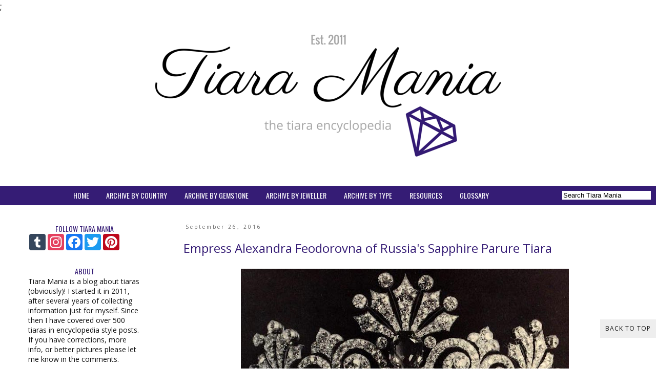

--- FILE ---
content_type: text/html; charset=UTF-8
request_url: https://www.tiara-mania.com/2016/09/alexandra-russia-sapphire-tiara.html
body_size: 19579
content:
<!DOCTYPE html>
<html class='v2' dir='ltr' xmlns='http://www.w3.org/1999/xhtml' xmlns:b='http://www.google.com/2005/gml/b' xmlns:data='http://www.google.com/2005/gml/data' xmlns:expr='http://www.google.com/2005/gml/expr'>
<head>
<link href='https://www.blogger.com/static/v1/widgets/335934321-css_bundle_v2.css' rel='stylesheet' type='text/css'/>
<meta content='width=1100' name='viewport'/>
<meta content='text/html; charset=UTF-8' http-equiv='Content-Type'/>
<meta content='blogger' name='generator'/>
<link href='https://www.tiara-mania.com/favicon.ico' rel='icon' type='image/x-icon'/>
<link href='https://www.tiara-mania.com/2016/09/alexandra-russia-sapphire-tiara.html' rel='canonical'/>
<link rel="alternate" type="application/atom+xml" title="Tiara Mania - Atom" href="https://www.tiara-mania.com/feeds/posts/default" />
<link rel="alternate" type="application/rss+xml" title="Tiara Mania - RSS" href="https://www.tiara-mania.com/feeds/posts/default?alt=rss" />
<link rel="service.post" type="application/atom+xml" title="Tiara Mania - Atom" href="https://www.blogger.com/feeds/3953582180115763137/posts/default" />

<link rel="alternate" type="application/atom+xml" title="Tiara Mania - Atom" href="https://www.tiara-mania.com/feeds/5095774812548353221/comments/default" />
<!--Can't find substitution for tag [blog.ieCssRetrofitLinks]-->
<link href='https://blogger.googleusercontent.com/img/b/R29vZ2xl/AVvXsEi0qRSis8ZRDWffr-n3UgYB7Yps8ow9Qlus-oDNdiWOhHLuuBFGORnuazxsHHV6w93v8gn27K1LLuQquoCbPv9XBONclRA2SpAnbqiTVysOwQINnI-yNuVnlG66_Y4Ac6oHnMLiTFt9rZo6/s640/Sapphire+Parure+Tiara+%25281894%2529+by+Kochli+for+Empress+Alexandra+Feodorovna+1.jpg' rel='image_src'/>
<meta content='Empress Alexadra Feodorovna of Russia&#39;s Sapphire Parure Tiara made by Kochli in 1894 from her parents-in-law' name='description'/>
<meta content='https://www.tiara-mania.com/2016/09/alexandra-russia-sapphire-tiara.html' property='og:url'/>
<meta content='Empress Alexandra Feodorovna of Russia&#39;s Sapphire Parure Tiara' property='og:title'/>
<meta content='Empress Alexadra Feodorovna of Russia&#39;s Sapphire Parure Tiara made by Kochli in 1894 from her parents-in-law' property='og:description'/>
<meta content='https://blogger.googleusercontent.com/img/b/R29vZ2xl/AVvXsEi0qRSis8ZRDWffr-n3UgYB7Yps8ow9Qlus-oDNdiWOhHLuuBFGORnuazxsHHV6w93v8gn27K1LLuQquoCbPv9XBONclRA2SpAnbqiTVysOwQINnI-yNuVnlG66_Y4Ac6oHnMLiTFt9rZo6/w1200-h630-p-k-no-nu/Sapphire+Parure+Tiara+%25281894%2529+by+Kochli+for+Empress+Alexandra+Feodorovna+1.jpg' property='og:image'/>
<meta content='the tiara encycopedia' name='description'/>
<meta content='tiara, diadem, royal, crown, jewels' name='keywords'/>
<title>
Tiara Mania: Empress Alexandra Feodorovna of Russia's Sapphire Parure Tiara
</title>
<style type='text/css'>@font-face{font-family:'Open Sans';font-style:normal;font-weight:400;font-stretch:100%;font-display:swap;src:url(//fonts.gstatic.com/s/opensans/v44/memSYaGs126MiZpBA-UvWbX2vVnXBbObj2OVZyOOSr4dVJWUgsjZ0B4taVIUwaEQbjB_mQ.woff2)format('woff2');unicode-range:U+0460-052F,U+1C80-1C8A,U+20B4,U+2DE0-2DFF,U+A640-A69F,U+FE2E-FE2F;}@font-face{font-family:'Open Sans';font-style:normal;font-weight:400;font-stretch:100%;font-display:swap;src:url(//fonts.gstatic.com/s/opensans/v44/memSYaGs126MiZpBA-UvWbX2vVnXBbObj2OVZyOOSr4dVJWUgsjZ0B4kaVIUwaEQbjB_mQ.woff2)format('woff2');unicode-range:U+0301,U+0400-045F,U+0490-0491,U+04B0-04B1,U+2116;}@font-face{font-family:'Open Sans';font-style:normal;font-weight:400;font-stretch:100%;font-display:swap;src:url(//fonts.gstatic.com/s/opensans/v44/memSYaGs126MiZpBA-UvWbX2vVnXBbObj2OVZyOOSr4dVJWUgsjZ0B4saVIUwaEQbjB_mQ.woff2)format('woff2');unicode-range:U+1F00-1FFF;}@font-face{font-family:'Open Sans';font-style:normal;font-weight:400;font-stretch:100%;font-display:swap;src:url(//fonts.gstatic.com/s/opensans/v44/memSYaGs126MiZpBA-UvWbX2vVnXBbObj2OVZyOOSr4dVJWUgsjZ0B4jaVIUwaEQbjB_mQ.woff2)format('woff2');unicode-range:U+0370-0377,U+037A-037F,U+0384-038A,U+038C,U+038E-03A1,U+03A3-03FF;}@font-face{font-family:'Open Sans';font-style:normal;font-weight:400;font-stretch:100%;font-display:swap;src:url(//fonts.gstatic.com/s/opensans/v44/memSYaGs126MiZpBA-UvWbX2vVnXBbObj2OVZyOOSr4dVJWUgsjZ0B4iaVIUwaEQbjB_mQ.woff2)format('woff2');unicode-range:U+0307-0308,U+0590-05FF,U+200C-2010,U+20AA,U+25CC,U+FB1D-FB4F;}@font-face{font-family:'Open Sans';font-style:normal;font-weight:400;font-stretch:100%;font-display:swap;src:url(//fonts.gstatic.com/s/opensans/v44/memSYaGs126MiZpBA-UvWbX2vVnXBbObj2OVZyOOSr4dVJWUgsjZ0B5caVIUwaEQbjB_mQ.woff2)format('woff2');unicode-range:U+0302-0303,U+0305,U+0307-0308,U+0310,U+0312,U+0315,U+031A,U+0326-0327,U+032C,U+032F-0330,U+0332-0333,U+0338,U+033A,U+0346,U+034D,U+0391-03A1,U+03A3-03A9,U+03B1-03C9,U+03D1,U+03D5-03D6,U+03F0-03F1,U+03F4-03F5,U+2016-2017,U+2034-2038,U+203C,U+2040,U+2043,U+2047,U+2050,U+2057,U+205F,U+2070-2071,U+2074-208E,U+2090-209C,U+20D0-20DC,U+20E1,U+20E5-20EF,U+2100-2112,U+2114-2115,U+2117-2121,U+2123-214F,U+2190,U+2192,U+2194-21AE,U+21B0-21E5,U+21F1-21F2,U+21F4-2211,U+2213-2214,U+2216-22FF,U+2308-230B,U+2310,U+2319,U+231C-2321,U+2336-237A,U+237C,U+2395,U+239B-23B7,U+23D0,U+23DC-23E1,U+2474-2475,U+25AF,U+25B3,U+25B7,U+25BD,U+25C1,U+25CA,U+25CC,U+25FB,U+266D-266F,U+27C0-27FF,U+2900-2AFF,U+2B0E-2B11,U+2B30-2B4C,U+2BFE,U+3030,U+FF5B,U+FF5D,U+1D400-1D7FF,U+1EE00-1EEFF;}@font-face{font-family:'Open Sans';font-style:normal;font-weight:400;font-stretch:100%;font-display:swap;src:url(//fonts.gstatic.com/s/opensans/v44/memSYaGs126MiZpBA-UvWbX2vVnXBbObj2OVZyOOSr4dVJWUgsjZ0B5OaVIUwaEQbjB_mQ.woff2)format('woff2');unicode-range:U+0001-000C,U+000E-001F,U+007F-009F,U+20DD-20E0,U+20E2-20E4,U+2150-218F,U+2190,U+2192,U+2194-2199,U+21AF,U+21E6-21F0,U+21F3,U+2218-2219,U+2299,U+22C4-22C6,U+2300-243F,U+2440-244A,U+2460-24FF,U+25A0-27BF,U+2800-28FF,U+2921-2922,U+2981,U+29BF,U+29EB,U+2B00-2BFF,U+4DC0-4DFF,U+FFF9-FFFB,U+10140-1018E,U+10190-1019C,U+101A0,U+101D0-101FD,U+102E0-102FB,U+10E60-10E7E,U+1D2C0-1D2D3,U+1D2E0-1D37F,U+1F000-1F0FF,U+1F100-1F1AD,U+1F1E6-1F1FF,U+1F30D-1F30F,U+1F315,U+1F31C,U+1F31E,U+1F320-1F32C,U+1F336,U+1F378,U+1F37D,U+1F382,U+1F393-1F39F,U+1F3A7-1F3A8,U+1F3AC-1F3AF,U+1F3C2,U+1F3C4-1F3C6,U+1F3CA-1F3CE,U+1F3D4-1F3E0,U+1F3ED,U+1F3F1-1F3F3,U+1F3F5-1F3F7,U+1F408,U+1F415,U+1F41F,U+1F426,U+1F43F,U+1F441-1F442,U+1F444,U+1F446-1F449,U+1F44C-1F44E,U+1F453,U+1F46A,U+1F47D,U+1F4A3,U+1F4B0,U+1F4B3,U+1F4B9,U+1F4BB,U+1F4BF,U+1F4C8-1F4CB,U+1F4D6,U+1F4DA,U+1F4DF,U+1F4E3-1F4E6,U+1F4EA-1F4ED,U+1F4F7,U+1F4F9-1F4FB,U+1F4FD-1F4FE,U+1F503,U+1F507-1F50B,U+1F50D,U+1F512-1F513,U+1F53E-1F54A,U+1F54F-1F5FA,U+1F610,U+1F650-1F67F,U+1F687,U+1F68D,U+1F691,U+1F694,U+1F698,U+1F6AD,U+1F6B2,U+1F6B9-1F6BA,U+1F6BC,U+1F6C6-1F6CF,U+1F6D3-1F6D7,U+1F6E0-1F6EA,U+1F6F0-1F6F3,U+1F6F7-1F6FC,U+1F700-1F7FF,U+1F800-1F80B,U+1F810-1F847,U+1F850-1F859,U+1F860-1F887,U+1F890-1F8AD,U+1F8B0-1F8BB,U+1F8C0-1F8C1,U+1F900-1F90B,U+1F93B,U+1F946,U+1F984,U+1F996,U+1F9E9,U+1FA00-1FA6F,U+1FA70-1FA7C,U+1FA80-1FA89,U+1FA8F-1FAC6,U+1FACE-1FADC,U+1FADF-1FAE9,U+1FAF0-1FAF8,U+1FB00-1FBFF;}@font-face{font-family:'Open Sans';font-style:normal;font-weight:400;font-stretch:100%;font-display:swap;src:url(//fonts.gstatic.com/s/opensans/v44/memSYaGs126MiZpBA-UvWbX2vVnXBbObj2OVZyOOSr4dVJWUgsjZ0B4vaVIUwaEQbjB_mQ.woff2)format('woff2');unicode-range:U+0102-0103,U+0110-0111,U+0128-0129,U+0168-0169,U+01A0-01A1,U+01AF-01B0,U+0300-0301,U+0303-0304,U+0308-0309,U+0323,U+0329,U+1EA0-1EF9,U+20AB;}@font-face{font-family:'Open Sans';font-style:normal;font-weight:400;font-stretch:100%;font-display:swap;src:url(//fonts.gstatic.com/s/opensans/v44/memSYaGs126MiZpBA-UvWbX2vVnXBbObj2OVZyOOSr4dVJWUgsjZ0B4uaVIUwaEQbjB_mQ.woff2)format('woff2');unicode-range:U+0100-02BA,U+02BD-02C5,U+02C7-02CC,U+02CE-02D7,U+02DD-02FF,U+0304,U+0308,U+0329,U+1D00-1DBF,U+1E00-1E9F,U+1EF2-1EFF,U+2020,U+20A0-20AB,U+20AD-20C0,U+2113,U+2C60-2C7F,U+A720-A7FF;}@font-face{font-family:'Open Sans';font-style:normal;font-weight:400;font-stretch:100%;font-display:swap;src:url(//fonts.gstatic.com/s/opensans/v44/memSYaGs126MiZpBA-UvWbX2vVnXBbObj2OVZyOOSr4dVJWUgsjZ0B4gaVIUwaEQbjA.woff2)format('woff2');unicode-range:U+0000-00FF,U+0131,U+0152-0153,U+02BB-02BC,U+02C6,U+02DA,U+02DC,U+0304,U+0308,U+0329,U+2000-206F,U+20AC,U+2122,U+2191,U+2193,U+2212,U+2215,U+FEFF,U+FFFD;}@font-face{font-family:'Oswald';font-style:normal;font-weight:400;font-display:swap;src:url(//fonts.gstatic.com/s/oswald/v57/TK3_WkUHHAIjg75cFRf3bXL8LICs1_FvsUtiZSSUhiCXABTV.woff2)format('woff2');unicode-range:U+0460-052F,U+1C80-1C8A,U+20B4,U+2DE0-2DFF,U+A640-A69F,U+FE2E-FE2F;}@font-face{font-family:'Oswald';font-style:normal;font-weight:400;font-display:swap;src:url(//fonts.gstatic.com/s/oswald/v57/TK3_WkUHHAIjg75cFRf3bXL8LICs1_FvsUJiZSSUhiCXABTV.woff2)format('woff2');unicode-range:U+0301,U+0400-045F,U+0490-0491,U+04B0-04B1,U+2116;}@font-face{font-family:'Oswald';font-style:normal;font-weight:400;font-display:swap;src:url(//fonts.gstatic.com/s/oswald/v57/TK3_WkUHHAIjg75cFRf3bXL8LICs1_FvsUliZSSUhiCXABTV.woff2)format('woff2');unicode-range:U+0102-0103,U+0110-0111,U+0128-0129,U+0168-0169,U+01A0-01A1,U+01AF-01B0,U+0300-0301,U+0303-0304,U+0308-0309,U+0323,U+0329,U+1EA0-1EF9,U+20AB;}@font-face{font-family:'Oswald';font-style:normal;font-weight:400;font-display:swap;src:url(//fonts.gstatic.com/s/oswald/v57/TK3_WkUHHAIjg75cFRf3bXL8LICs1_FvsUhiZSSUhiCXABTV.woff2)format('woff2');unicode-range:U+0100-02BA,U+02BD-02C5,U+02C7-02CC,U+02CE-02D7,U+02DD-02FF,U+0304,U+0308,U+0329,U+1D00-1DBF,U+1E00-1E9F,U+1EF2-1EFF,U+2020,U+20A0-20AB,U+20AD-20C0,U+2113,U+2C60-2C7F,U+A720-A7FF;}@font-face{font-family:'Oswald';font-style:normal;font-weight:400;font-display:swap;src:url(//fonts.gstatic.com/s/oswald/v57/TK3_WkUHHAIjg75cFRf3bXL8LICs1_FvsUZiZSSUhiCXAA.woff2)format('woff2');unicode-range:U+0000-00FF,U+0131,U+0152-0153,U+02BB-02BC,U+02C6,U+02DA,U+02DC,U+0304,U+0308,U+0329,U+2000-206F,U+20AC,U+2122,U+2191,U+2193,U+2212,U+2215,U+FEFF,U+FFFD;}</style>
<style id='page-skin-1' type='text/css'><!--
/*
-----------------------------------------------
Blogger Template Style
Name:     Simple
Designer: Josh Peterson
URL:      www.noaesthetic.com
----------------------------------------------- */
/* Variable definitions
====================
<Variable name="keycolor" description="Main Color" type="color" default="#66bbdd"/>
<Group description="Page Text" selector="body">
<Variable name="body.font" description="Font" type="font"
default="normal normal 12px Arial, Tahoma, Helvetica, FreeSans, sans-serif"/>
<Variable name="body.text.color" description="Text Color" type="color" default="#222222"/>
</Group>
<Group description="Backgrounds" selector=".body-fauxcolumns-outer">
<Variable name="body.background.color" description="Outer Background" type="color" default="#66bbdd"/>
<Variable name="content.background.color" description="Main Background" type="color" default="#ffffff"/>
<Variable name="header.background.color" description="Header Background" type="color" default="transparent"/>
</Group>
<Group description="Links" selector=".main-outer">
<Variable name="link.color" description="Link Color" type="color" default="#2288bb"/>
<Variable name="link.visited.color" description="Visited Color" type="color" default="#888888"/>
<Variable name="link.hover.color" description="Hover Color" type="color" default="#33aaff"/>
</Group>
<Group description="Blog Title" selector=".header h1">
<Variable name="header.font" description="Font" type="font"
default="normal normal 60px Arial, Tahoma, Helvetica, FreeSans, sans-serif"/>
<Variable name="header.text.color" description="Title Color" type="color" default="#3399bb" />
</Group>
<Group description="Blog Description" selector=".header .description">
<Variable name="description.text.color" description="Description Color" type="color"
default="#777777" />
</Group>
<Group description="Tabs Text" selector=".tabs-inner .widget li a">
<Variable name="tabs.font" description="Font" type="font"
default="normal normal 14px Arial, Tahoma, Helvetica, FreeSans, sans-serif"/>
<Variable name="tabs.text.color" description="Text Color" type="color" default="#999999"/>
<Variable name="tabs.selected.text.color" description="Selected Color" type="color" default="#000000"/>
</Group>
<Group description="Tabs Background" selector=".tabs-outer .PageList">
<Variable name="tabs.background.color" description="Background Color" type="color" default="#f5f5f5"/>
<Variable name="tabs.selected.background.color" description="Selected Color" type="color" default="#eeeeee"/>
</Group>
<Group description="Post Title" selector="h3.post-title, .comments h4">
<Variable name="post.title.font" description="Font" type="font"
default="normal normal 22px Arial, Tahoma, Helvetica, FreeSans, sans-serif"/>
</Group>
<Group description="Post Title Color" selector="h3.post-title">
<Variable name="post.title.link.color" description="Link Color" type="color" default="#ff0000"/>
<Variable name="post.title.hover.color" description="Link Hover Color" type="color" default="#0000ff"/>
<Variable name="post.title.color" description="Color on Post Page" type="color" default="#ff00ff"/>
</Group>
<Group description="Date Header" selector=".date-header">
<Variable name="date.header.color" description="Text Color" type="color"
default="#111111"/>
<Variable name="date.header.background.color" description="Background Color" type="color"
default="transparent"/>
<Variable name="date.header.font" description="Text Font" type="font"
default="normal bold 11px Arial, Tahoma, Helvetica, FreeSans, sans-serif"/>
<Variable name="date.header.padding" description="Date Header Padding" type="string" default="inherit"/>
<Variable name="date.header.letterspacing" description="Date Header Letter Spacing" type="string" default="inherit"/>
<Variable name="date.header.margin" description="Date Header Margin" type="string" default="inherit"/>
</Group>
<Group description="Post Footer" selector=".post-footer">
<Variable name="post.footer.text.color" description="Text Color" type="color" default="#666666"/>
<Variable name="post.footer.background.color" description="Background Color" type="color"
default="#f9f9f9"/>
<Variable name="post.footer.border.color" description="Shadow Color" type="color" default="#eeeeee"/>
</Group>
<Group description="Gadgets" selector="h2">
<Variable name="widget.title.font" description="Title Font" type="font"
default="normal bold 11px Arial, Tahoma, Helvetica, FreeSans, sans-serif"/>
<Variable name="widget.title.text.color" description="Title Color" type="color" default="#000000"/>
<Variable name="widget.alternate.text.color" description="Alternate Color" type="color" default="#999999"/>
</Group>
<Group description="Images" selector=".main-inner">
<Variable name="image.background.color" description="Background Color" type="color" default="#ffffff"/>
<Variable name="image.border.color" description="Border Color" type="color" default="#eeeeee"/>
<Variable name="image.text.color" description="Caption Text Color" type="color" default="#111111"/>
</Group>
<Group description="Accents" selector=".content-inner">
<Variable name="body.rule.color" description="Separator Line Color" type="color" default="#eeeeee"/>
<Variable name="tabs.border.color" description="Tabs Border Color" type="color" default="rgba(0, 0, 0, 0)"/>
</Group>
<Variable name="body.background" description="Body Background" type="background"
color="#ffffff" default="$(color) none repeat scroll top left"/>
<Variable name="body.background.override" description="Body Background Override" type="string" default=""/>
<Variable name="body.background.gradient.cap" description="Body Gradient Cap" type="url"
default="url(https://www.blogblog.com/1kt/simple/gradients_light.png)"/>
<Variable name="body.background.gradient.tile" description="Body Gradient Tile" type="url"
default="url(https://www.blogblog.com/1kt/simple/body_gradient_tile_light.png)"/>
<Variable name="content.background.color.selector" description="Content Background Color Selector" type="string" default=".content-inner"/>
<Variable name="content.padding" description="Content Padding" type="length" default="10px" min="0" max="100px"/>
<Variable name="content.padding.horizontal" description="Content Horizontal Padding" type="length" default="10px" min="0" max="100px"/>
<Variable name="content.shadow.spread" description="Content Shadow Spread" type="length" default="40px" min="0" max="100px"/>
<Variable name="content.shadow.spread.webkit" description="Content Shadow Spread (WebKit)" type="length" default="5px" min="0" max="100px"/>
<Variable name="content.shadow.spread.ie" description="Content Shadow Spread (IE)" type="length" default="10px" min="0" max="100px"/>
<Variable name="main.border.width" description="Main Border Width" type="length" default="0" min="0" max="10px"/>
<Variable name="header.background.gradient" description="Header Gradient" type="url" default="none"/>
<Variable name="header.shadow.offset.left" description="Header Shadow Offset Left" type="length" default="-1px" min="-50px" max="50px"/>
<Variable name="header.shadow.offset.top" description="Header Shadow Offset Top" type="length" default="-1px" min="-50px" max="50px"/>
<Variable name="header.shadow.spread" description="Header Shadow Spread" type="length" default="1px" min="0" max="100px"/>
<Variable name="header.padding" description="Header Padding" type="length" default="30px" min="0" max="100px"/>
<Variable name="header.border.size" description="Header Border Size" type="length" default="1px" min="0" max="10px"/>
<Variable name="header.bottom.border.size" description="Header Bottom Border Size" type="length" default="1px" min="0" max="10px"/>
<Variable name="header.border.horizontalsize" description="Header Horizontal Border Size" type="length" default="0" min="0" max="10px"/>
<Variable name="description.text.size" description="Description Text Size" type="string" default="140%"/>
<Variable name="tabs.margin.top" description="Tabs Margin Top" type="length" default="0" min="0" max="100px"/>
<Variable name="tabs.margin.side" description="Tabs Side Margin" type="length" default="30px" min="0" max="100px"/>
<Variable name="tabs.background.gradient" description="Tabs Background Gradient" type="url"
default="url(https://www.blogblog.com/1kt/simple/gradients_light.png)"/>
<Variable name="tabs.border.width" description="Tabs Border Width" type="length" default="1px" min="0" max="10px"/>
<Variable name="tabs.bevel.border.width" description="Tabs Bevel Border Width" type="length" default="1px" min="0" max="10px"/>
<Variable name="post.margin.bottom" description="Post Bottom Margin" type="length" default="25px" min="0" max="100px"/>
<Variable name="image.border.small.size" description="Image Border Small Size" type="length" default="2px" min="0" max="10px"/>
<Variable name="image.border.large.size" description="Image Border Large Size" type="length" default="5px" min="0" max="10px"/>
<Variable name="page.width.selector" description="Page Width Selector" type="string" default=".region-inner"/>
<Variable name="page.width" description="Page Width" type="string" default="auto"/>
<Variable name="main.section.margin" description="Main Section Margin" type="length" default="15px" min="0" max="100px"/>
<Variable name="main.padding" description="Main Padding" type="length" default="15px" min="0" max="100px"/>
<Variable name="main.padding.top" description="Main Padding Top" type="length" default="30px" min="0" max="100px"/>
<Variable name="main.padding.bottom" description="Main Padding Bottom" type="length" default="30px" min="0" max="100px"/>
<Variable name="paging.background"
color="rgba(0, 0, 0, 0)"
description="Background of blog paging area" type="background"
default="transparent none no-repeat scroll top center"/>
<Variable name="footer.bevel" description="Bevel border length of footer" type="length" default="0" min="0" max="10px"/>
<Variable name="mobile.background.overlay" description="Mobile Background Overlay" type="string"
default="transparent none repeat scroll top left"/>
<Variable name="mobile.background.size" description="Mobile Background Size" type="string" default="auto"/>
<Variable name="mobile.button.color" description="Mobile Button Color" type="color" default="#ffffff" />
<Variable name="startSide" description="Side where text starts in blog language" type="automatic" default="left"/>
<Variable name="endSide" description="Side where text ends in blog language" type="automatic" default="right"/>
*/
/* Content
----------------------------------------------- */
body {
font: normal normal 18px Open Sans;
color: #111111;
background: #ffffff none repeat scroll top left;
padding: 0px;
}
html body .region-inner {
min-width: 0;
max-width: 100%;
width: auto;
}
h2 {
font-size: 22px;
}
a:link {
text-decoration:none;
color: #111111;
}
a:visited {
text-decoration:none;
color: #111111;
}
a:hover {
text-decoration:none;
color: #999999;
}
.body-fauxcolumn-outer .fauxcolumn-inner {
background: transparent none repeat scroll top left;
_background-image: none;
}
.body-fauxcolumn-outer .cap-top {
position: absolute;
z-index: 1;
height: 400px;
width: 100%;
}
.body-fauxcolumn-outer .cap-top .cap-left {
width: 100%;
background: transparent none repeat-x scroll top left;
_background-image: none;
}
.content-outer {
-moz-box-shadow: 0 0 0 rgba(0, 0, 0, .15);
-webkit-box-shadow: 0 0 0 rgba(0, 0, 0, .15);
-goog-ms-box-shadow: 0 0 0 #333333;
box-shadow: 0 0 0 rgba(0, 0, 0, .15);
margin-bottom: 1px;
}
.content-inner { padding: 10px 0px;
}
.content-inner {
background-color: rgba(0, 0, 0, 0);
}
/* Header
----------------------------------------------- */
.header-outer {
background: rgba(0, 0, 0, 0) none repeat-x scroll 0 -400px;
_background-image: none;
}
.Header h1 {
font: normal normal 100px Parisienne;
color: #351c75;
text-shadow: 0 0 0 rgba(0, 0, 0, .2);
}
.Header h1 a {
color: #351c75;
}
.Header .description {
font-size: 18px;
color: #999999;
}
.header-inner .Header .titlewrapper {
padding: 22px 0;
}
.header-inner .Header .descriptionwrapper {
padding: 0 0;
}
/* Tabs
----------------------------------------------- */
.tabs-inner .section:first-child {
border-top: 0 solid rgba(0, 0, 0, 0);
}
.tabs-inner .section:first-child ul {
margin-top: -1px;
border-top: 1px solid rgba(0, 0, 0, 0);
border-left: 1px solid rgba(0, 0, 0, 0);
border-right: 1px solid rgba(0, 0, 0, 0);
}
.tabs-inner .widget ul {
background: #351c75 none repeat-x scroll 0 -800px;
_background-image: none;
border-bottom: 1px solid rgba(0, 0, 0, 0);
margin-top: 0;
margin-left: 0 /*30px*/;
margin-right: 0 /*30px*/;
}
.tabs-inner .widget li a {
display: inline-block;
padding: .6em 1em;
font: normal normal 14px Oswald;
color: #ffffff;
border-left: 1px solid rgba(0, 0, 0, 0);
border-right: 1px solid rgba(0, 0, 0, 0);
}
.tabs-inner .widget li:first-child a {
border-left: none;
}
.tabs-inner .widget li.selected a, .tabs-inner .widget li a:hover {
color: #351c75;
background-color: #cccccc;
text-decoration: none;
}
/* Columns
----------------------------------------------- */
.main-outer {
border-top: 0 solid rgba(0, 0, 0, 0);
}
.fauxcolumn-left-outer .fauxcolumn-inner {
border-right: 1px solid rgba(0, 0, 0, 0);
}
.fauxcolumn-right-outer .fauxcolumn-inner {
border-left: 1px solid rgba(0, 0, 0, 0);
}
/* Headings
----------------------------------------------- */
div.widget > h2,
div.widget h2.title {
margin: 0 0 0 1em 0;
font: normal normal 14px Oswald;
color: #351c75;
}
/* Widgets
----------------------------------------------- */
.widget .zippy {
color: #999999;
text-shadow: 2px 2px 1px rgba(0, 0, 0, .1);
}
.widget .popular-posts ul {
list-style: none;
}
/* Posts
----------------------------------------------- */
h2.date-header {
font: normal normal 10px Open Sans;
}
.date-header span {
background-color: rgba(0, 0, 0, 0);
color: #666666;
padding: 0.4em;
letter-spacing: 3px;
margin: inherit;
}
.main-inner {
padding-top: 35px;
padding-bottom: 65px;
}
.main-inner .column-center-inner {
padding: 0 0;
}
.main-inner .column-center-inner .section {
margin: 0 1em;
}
.post {
margin: 0 0 45px 0;
}
h3.post-title, .comments h4 {
font: normal normal 24px Open Sans;
margin: .75em 0 0;
}
h3.post-title { color:#351c75; }
h3.post-title a, h3.post-title a:visited { color:#351c75; }
h3.post-title a:hover { color:#999999;
}
.post-body {
font-size: 110%;
line-height: 1.4;
position: relative;
}
.post-body img, .post-body .tr-caption-container, .Profile img, .Image img,
.BlogList .item-thumbnail img {
padding: 2px;
background: rgba(0, 0, 0, 0);
border: 1px solid rgba(0, 0, 0, 0);
-moz-box-shadow: 1px 1px 5px rgba(0, 0, 0, .1);
-webkit-box-shadow: 1px 1px 5px rgba(0, 0, 0, .1);
box-shadow: 1px 1px 5px rgba(0, 0, 0, .1);
}
.post-body img, .post-body .tr-caption-container {
padding: 5px;
}
.post-body .tr-caption-container {
color: #111111;
}
.post-body .tr-caption-container img {
padding: 0;
background: transparent;
border: none;
-moz-box-shadow: 0 0 0 rgba(0, 0, 0, .1);
-webkit-box-shadow: 0 0 0 rgba(0, 0, 0, .1);
box-shadow: 0 0 0 rgba(0, 0, 0, .1);
}
.post-header {
margin: 0 0 1.5em;
line-height: 1.6;
font-size: 90%;
}
.post-footer {
margin: 20px -2px 0;
padding: 5px 10px;
color: #666666;
background-color: rgba(0, 0, 0, 0);
border-bottom: 1px solid rgba(0, 0, 0, 0);
line-height: 1.6;
font-size: 90%;
}
#comments .comment-author {
padding-top: 1.5em;
border-top: 1px solid rgba(0, 0, 0, 0);
background-position: 0 1.5em;
}
#comments .comment-author:first-child {
padding-top: 0;
border-top: none;
}
.avatar-image-container {
margin: .2em 0 0;
}
#comments .avatar-image-container img {
border: 1px solid rgba(0, 0, 0, 0);
}
/* Comments
----------------------------------------------- */
.comments .comments-content .icon.blog-author {
background-repeat: no-repeat;
background-image: url([data-uri]);
}
.comments .comments-content .loadmore a {
border-top: 1px solid #999999;
border-bottom: 1px solid #999999;
}
.comments .comment-thread.inline-thread {
background-color: rgba(0, 0, 0, 0);
}
.comments .continue {
border-top: 2px solid #999999;
}
/* Accents
---------------------------------------------- */
.section-columns td.columns-cell {
border-left: 1px solid rgba(0, 0, 0, 0);
}
.blog-pager {
background: transparent url(https://www.blogblog.com/1kt/simple/paging_dot.png) repeat-x scroll top center;
}
.blog-pager-older-link, .home-link,
.blog-pager-newer-link {
background-color: rgba(0, 0, 0, 0);
padding: 5px;
}
.footer-outer {
border-top: 1px dashed #bbbbbb;
}
/* Mobile
----------------------------------------------- */
body.mobile  {
background-size: auto;
}
.mobile .body-fauxcolumn-outer {
background: transparent none repeat scroll top left;
}
.mobile .body-fauxcolumn-outer .cap-top {
background-size: 100% auto;
}
.mobile .content-outer {
-webkit-box-shadow: 0 0 3px rgba(0, 0, 0, .15);
box-shadow: 0 0 3px rgba(0, 0, 0, .15);
}
.mobile .tabs-inner .widget ul {
margin-left: 0;
margin-right: 0;
}
.mobile .post {
margin: 0;
}
.mobile .main-inner .column-center-inner .section {
margin: 0;
}
.mobile .date-header span {
padding: 0.1em 10px;
margin: 0 -10px;
}
.mobile h3.post-title {
margin: 0;
}
.mobile .blog-pager {
background: transparent none no-repeat scroll top center;
}
.mobile .footer-outer {
border-top: none;
}
.mobile .main-inner, .mobile .footer-inner {
background-color: rgba(0, 0, 0, 0);
}
.mobile-index-contents {
color: #111111;
}
.mobile-link-button {
background-color: #111111;
}
.mobile-link-button a:link, .mobile-link-button a:visited {
color: #ffffff;
}
.mobile .tabs-inner .section:first-child {
border-top: none;
}
.mobile .tabs-inner .PageList .widget-content {
background-color: #cccccc;
color: #351c75;
border-top: 1px solid rgba(0, 0, 0, 0);
border-bottom: 1px solid rgba(0, 0, 0, 0);
}
.mobile .tabs-inner .PageList .widget-content .pagelist-arrow {
border-left: 1px solid rgba(0, 0, 0, 0);
}
/* ------------ STUFF I HAVE ADDED -------------- */
/* style header and title*/
.titlewrapper {text-align: center;
}
#header-inner {text-align: center;
}
#header-inner {
background-position: center !important;
width: 100% !important;
text-align: center;
}
#header-inner img {
margin: auto;
}
/* width */
.tabs-inner { padding: 0px; }
.section { margin: 0px; }
.header-inner .widget {margin: 0px; }
.tabs-inner .widget ul { margin: 0px;
}
/* remove shadow around images */
.post-body img, .post-body .tr-caption-container, .Profile img, .Image img,
.BlogList .item-thumbnail img {
padding: 0 !important;
border: none !important;
background: none !important;
-moz-box-shadow: 0px 0px 0px transparent !important;
-webkit-box-shadow: 0px 0px 0px transparent !important;
box-shadow: 0px 0px 0px transparent !important;
}
/* remove subscribe to atom */
.feed-links {display: none !important;
}
/* remove dotted lines */
.footer-outer {border: none;
}
.blog-pager {
background: none;
}
/* add back to top button */
.backtotop {
position: fixed;
bottom: 60px; /* increase value to move position up */
right: 0px; /* increase value to move position left */
color: #351c75; /* color of text */
background-color: #eeeeee; /* background color of button */
font-size: 12px; /* changes size of text */
font-family: 'Open Sans', sans-serif;
padding: 10px; /* add space around the text */
text-transform: uppercase; /* change text to all caps */
letter-spacing: 1.0px; /* space between letters */
}
.backtotop:hover {
background-color: #351c75; /* color of background on hover over */
color: #ffffff; /* color of text on hover over */
text-decoration: none; /* no underline */
}
/* add post divider line */
.post {
border-bottom: 1px solid #eeeeee;
padding-bottom: 10px;
margin: 0px 0px 50px 0px;
}
/* make nav bar sticky */
sticknav {
background: #351c75;
height: 30px;
width: 100%;
margin-right: 0px;
margin-left: 0px;
left: 0px;
right: 0px;
position: relative;
z-index: 9999; }
.fixed { position:fixed;
}
/* style nav bar */
.tabs-inner .widget ul { text-align: center; margin-right: 0px; margin-left: 0px; border: 0; }
.tabs .widget li, .tabs .widget li { display: inline-block; float: none; }
.tabs-inner .section:first-child { border: 0; }
.tabs-inner .widget li:first-child a { border: 0; }
.tabs-inner .section:first-child ul { border: 0;
}
/* style footer */
div.widget .footer-outer { background: #351c75; height: 50px; width: 100%; margin-right: 0px; margin-left: 0px; left: 0px; right: 0px; list-style: none; }
.footer-outer .widget li a { font-family: 'Oswald', sans-serif; color: #ffffff; font-size: 16px; padding: 20px; }
.footer-outer .widget li a:hover { color: #999999;}
.footer-outer .widget ul { text-align: center; margin-right: 0px; margin-left: 0px; padding: 16px 0 0 0;}
.footer-outer .widget li, .footer-outer .widget li { display: inline; float: none; }
.footer-inner {padding: 0; }
.footer-outer { position: absolute;
}
/* hide footer widget titles */
.footer-outer h2.title {display: none;
}
/* style side bar widgets */
div#sidebar-left-1.sidebar.section {padding: 0px 50px 30px 0px;}
.sidebar .widget h2, .title {text-align:center; }
div.widget-content {font-size: 14px
}
/* style post title */
h3.post-title { color: #351c75 !important; }
h3.post-title.entry-title {color: #351c75 !important;}
/* style search box */
#searchThis {float: right; margin-top: 10px; margin-right: 10px;
}
#searchBox {appearance:none; -moz-appearance:none; -webkit-appearance: none; border: 0px;
}
#searchButton { display:none;
}
/* style share buttons */
.post-footer-line.post-footer-line-3 {
text-align: center;
font-size: 14px;
font-family: 'Open Sans', sans-serif;
padding: 10px 0px;
}
.facebook {
background-color: #eeeeee;
border: 0;
color: #111111;
padding: 5px 20px;
}
.facebook:hover {
background: #351c75;
color: #ffffff;
text-decoration: none;
}
.twitter {
background-color: #eeeeee;
border: 0;
color: #111111;
padding: 5px 20px;
}
.twitter:hover {
background: #351c75;
color: #ffffff;
text-decoration: none;
}
.pint-er-est {
background-color: #eeeeee;
border: 0;
color: #111111;
padding: 5px 20px;
}
.pint-er-est:hover {
background: #351c75;
color: #ffffff;
text-decoration: none;
}
.google {
background-color: #eeeeee;
border: 0;
color: #111111;
padding: 5px 20px;
}
.google:hover {
background: #351c75;
color: #ffffff;
text-decoration: none;
}
/* style newer older buttons */
.blog-pager-newer-link { color: #666666; font-family: 'Open Sans', sans-serif; }
.blog-pager-older-link { color: #666666; font-family: 'Open Sans', sans-serif; }
.home-link { color: #666666; font-family: 'Open Sans', sans-serif;
}
/* style post footer */
.post-footer { font-size: 12px; }
.comment-link { color: #666666 !important; font-size: 12px; }
.comment-link:hover { color: #999999; }
.post-labels a {color: #666666 !important; font-size: 12px; }
.post-labels a:hover {color: #999999;
}
/* temporarily override post body style */
span[style] {color: #111111 !important;
}
/* mobile style */
.mobile-link-button { background-color: #351c75; }
.mobile-link-button a:link, .mobile-link-button a:visited { background-color: #351c75;
}

--></style>
<style id='template-skin-1' type='text/css'><!--
body {
min-width: 1200px;
}
.content-outer, .content-fauxcolumn-outer, .region-inner {
min-width: 1200px;
max-width: 100%;
_width: 1200px;
}
.main-inner .columns {
padding-left: 300px;
padding-right: 0px;
}
.main-inner .fauxcolumn-center-outer {
left: 300px;
right: 0px;
/* IE6 does not respect left and right together */
_width: expression(this.parentNode.offsetWidth -
parseInt("300px") -
parseInt("0px") + 'px');
}
.main-inner .fauxcolumn-left-outer {
width: 300px;
}
.main-inner .fauxcolumn-right-outer {
width: 0px;
}
.main-inner .column-left-outer {
width: 300px;
right: 100%;
margin-left: -300px;
}
.main-inner .column-right-outer {
width: 0px;
margin-right: -0px;
}
#layout {
min-width: 0;
}
#layout .content-outer {
min-width: 0;
width: 800px;
}
#layout .region-inner {
min-width: 0;
width: auto;
}
body#layout div.add_widget {
padding: 8px;
}
body#layout div.add_widget a {
margin-left: 32px;
}
.main-outer { max-width: 1200px;  margin: 0 auto;
}
--></style>
<script type='text/javascript'>
        (function(i,s,o,g,r,a,m){i['GoogleAnalyticsObject']=r;i[r]=i[r]||function(){
        (i[r].q=i[r].q||[]).push(arguments)},i[r].l=1*new Date();a=s.createElement(o),
        m=s.getElementsByTagName(o)[0];a.async=1;a.src=g;m.parentNode.insertBefore(a,m)
        })(window,document,'script','https://www.google-analytics.com/analytics.js','ga');
        ga('create', 'UA-79952476-1', 'auto', 'blogger');
        ga('blogger.send', 'pageview');
      </script>
<!--Related Posts with thumbnails Scripts and Styles Start-->
<style type='text/css'>
#related-posts {
float: center;
text-transform: none;
height: 100%;
min-height: 100%;
padding-top: 5px;
padding-left: 0px;
}
#related-posts h2{
font-size: 19.8px;
font-weight: bold;
color: #111111;
font-family: 'Open Sans', sans-serif;
margin-bottom: 0.2em;
margin-top: 0em;
padding-top: 0em;
}
#related-posts a{
color: #111111;
}
#related-posts a:hover{
color: #111111;
}
#related-posts a:hover {
background-color: #eeeeee;
}
</style>
<script src="//eflianda-blogzzz.googlecode.com/files/relatedthumbs.js" type="text/javascript"></script>
<!--Related Posts with thumbnails Scripts and Styles End-->;
<link href='https://www.blogger.com/dyn-css/authorization.css?targetBlogID=3953582180115763137&amp;zx=f716e477-e1e5-4de7-9acd-6e59dc6d90b5' media='none' onload='if(media!=&#39;all&#39;)media=&#39;all&#39;' rel='stylesheet'/><noscript><link href='https://www.blogger.com/dyn-css/authorization.css?targetBlogID=3953582180115763137&amp;zx=f716e477-e1e5-4de7-9acd-6e59dc6d90b5' rel='stylesheet'/></noscript>
<meta name='google-adsense-platform-account' content='ca-host-pub-1556223355139109'/>
<meta name='google-adsense-platform-domain' content='blogspot.com'/>

</head>
<body class='loading'>
<div class='navbar no-items section' id='navbar' name='Navbar'>
</div>
<div class='body-fauxcolumns'>
<div class='fauxcolumn-outer body-fauxcolumn-outer'>
<div class='cap-top'>
<div class='cap-left'></div>
<div class='cap-right'></div>
</div>
<div class='fauxborder-left'>
<div class='fauxborder-right'></div>
<div class='fauxcolumn-inner'>
</div>
</div>
<div class='cap-bottom'>
<div class='cap-left'></div>
<div class='cap-right'></div>
</div>
</div>
</div>
<div class='content'>
<div class='content-fauxcolumns'>
<div class='fauxcolumn-outer content-fauxcolumn-outer'>
<div class='cap-top'>
<div class='cap-left'></div>
<div class='cap-right'></div>
</div>
<div class='fauxborder-left'>
<div class='fauxborder-right'></div>
<div class='fauxcolumn-inner'>
</div>
</div>
<div class='cap-bottom'>
<div class='cap-left'></div>
<div class='cap-right'></div>
</div>
</div>
</div>
<div class='content-outer'>
<div class='content-cap-top cap-top'>
<div class='cap-left'></div>
<div class='cap-right'></div>
</div>
<div class='fauxborder-left content-fauxborder-left'>
<div class='fauxborder-right content-fauxborder-right'></div>
<div class='content-inner'>
<header>
<div class='header-outer'>
<div class='header-cap-top cap-top'>
<div class='cap-left'></div>
<div class='cap-right'></div>
</div>
<div class='fauxborder-left header-fauxborder-left'>
<div class='fauxborder-right header-fauxborder-right'></div>
<div class='region-inner header-inner'>
<div class='header section' id='header' name='Header'><div class='widget Header' data-version='1' id='Header1'>
<div id='header-inner'>
<a href='https://www.tiara-mania.com/' style='display: block'>
<img alt='Tiara Mania' height='300px; ' id='Header1_headerimg' src='https://blogger.googleusercontent.com/img/b/R29vZ2xl/AVvXsEi-58RReBqi1jwllBWwMqk9enXxGMImSshbxtrIYqDb3UkDyu9obNKlqY7t9dbCtEg4qtAt_7W7fUuI0_oYirRGwbeNIjasJGXOh-zH4MP7uYMuL0NlPI4vf22dHUECkUGb_HO6J2JUh7C-/s1600/blogger+header.png' style='display: block' width='1000px; '/>
</a>
</div>
</div></div>
</div>
</div>
<div class='header-cap-bottom cap-bottom'>
<div class='cap-left'></div>
<div class='cap-right'></div>
</div>
</div>
</header>
<div class='tabs-outer'>
<div class='tabs-cap-top cap-top'>
<div class='cap-left'></div>
<div class='cap-right'></div>
</div>
<div class='fauxborder-left tabs-fauxborder-left'>
<div class='fauxborder-right tabs-fauxborder-right'></div>
<div class='region-inner tabs-inner'>
<div class='tabs section' id='crosscol' name='Cross-Column'><div class='widget HTML' data-version='1' id='HTML6'>
<h2 class='title'>
Navigation Bar
</h2>
<div class='widget-content'>
<!-- START NAVIGATION --> 
<sticknav> 
<div id="navigationbar">
<ul id='cssnav'>
<li><a title="Home" href="http://www.tiara-mania.com/">HOME</a></li> 
<li><a title="Archive by Country" href="http://www.tiara-mania.com/p/archive.html">ARCHIVE BY COUNTRY</a></li>
<li><a title="Archive by Gemstone" href="http://www.tiara-mania.com/p/blog-page.html">ARCHIVE BY GEMSTONE</a></li>
<li><a title="Archive by Jeweller" href="http://www.tiara-mania.com/p/archive-by-designer.html">ARCHIVE BY JEWELLER</a></li>
<li><a title="Archive by Type" href="http://www.tiara-mania.com/p/blog-page_6.html">ARCHIVE BY TYPE</a></li>
<li><a title="Resources" href="http://www.tiara-mania.com/p/books.html">RESOURCES</a></li>
<li><a title="Glossary" href="http://www.tiara-mania.com/p/glossary.html">GLOSSARY</a></li>
<form id="searchThis" action="/search" style="display: inline;" method="get"><input onfocus="if(this.value==this.defaultValue)this.value='';" value="Search Tiara Mania" type="text" id="searchBox" onblur="if(this.value=='')this.value=this.defaultValue;" vinput="" name="q" /> <input id="searchButton" value="Go" type="submit" /></form>
</ul>
</div>   
</sticknav> 
<!-- START NAVIGATION -->
</div>
<div class='clear'></div>
</div></div>
<div class='tabs no-items section' id='crosscol-overflow' name='Cross-Column 2'></div>
</div>
</div>
<div class='tabs-cap-bottom cap-bottom'>
<div class='cap-left'></div>
<div class='cap-right'></div>
</div>
</div>
<div class='main-outer'>
<div class='main-cap-top cap-top'>
<div class='cap-left'></div>
<div class='cap-right'></div>
</div>
<div class='fauxborder-left main-fauxborder-left'>
<div class='fauxborder-right main-fauxborder-right'></div>
<div class='region-inner main-inner'>
<div class='columns fauxcolumns'>
<div class='fauxcolumn-outer fauxcolumn-center-outer'>
<div class='cap-top'>
<div class='cap-left'></div>
<div class='cap-right'></div>
</div>
<div class='fauxborder-left'>
<div class='fauxborder-right'></div>
<div class='fauxcolumn-inner'>
</div>
</div>
<div class='cap-bottom'>
<div class='cap-left'></div>
<div class='cap-right'></div>
</div>
</div>
<div class='fauxcolumn-outer fauxcolumn-left-outer'>
<div class='cap-top'>
<div class='cap-left'></div>
<div class='cap-right'></div>
</div>
<div class='fauxborder-left'>
<div class='fauxborder-right'></div>
<div class='fauxcolumn-inner'>
</div>
</div>
<div class='cap-bottom'>
<div class='cap-left'></div>
<div class='cap-right'></div>
</div>
</div>
<div class='fauxcolumn-outer fauxcolumn-right-outer'>
<div class='cap-top'>
<div class='cap-left'></div>
<div class='cap-right'></div>
</div>
<div class='fauxborder-left'>
<div class='fauxborder-right'></div>
<div class='fauxcolumn-inner'>
</div>
</div>
<div class='cap-bottom'>
<div class='cap-left'></div>
<div class='cap-right'></div>
</div>
</div>
<!-- corrects IE6 width calculation -->
<div class='columns-inner'>
<div class='column-center-outer'>
<div class='column-center-inner'>
<div class='main section' id='main' name='Main'><div class='widget Blog' data-version='1' id='Blog1'>
<div class='blog-posts hfeed'>

                                        <div class="date-outer">
                                      
<h2 class='date-header'>
<span>
September 26, 2016
</span>
</h2>

                                        <div class="date-posts">
                                      
<div class='post-outer'>
<div class='post hentry uncustomized-post-template' itemprop='blogPost' itemscope='itemscope' itemtype='http://schema.org/BlogPosting'>
<meta content='https://blogger.googleusercontent.com/img/b/R29vZ2xl/AVvXsEi0qRSis8ZRDWffr-n3UgYB7Yps8ow9Qlus-oDNdiWOhHLuuBFGORnuazxsHHV6w93v8gn27K1LLuQquoCbPv9XBONclRA2SpAnbqiTVysOwQINnI-yNuVnlG66_Y4Ac6oHnMLiTFt9rZo6/s640/Sapphire+Parure+Tiara+%25281894%2529+by+Kochli+for+Empress+Alexandra+Feodorovna+1.jpg' itemprop='image_url'/>
<meta content='3953582180115763137' itemprop='blogId'/>
<meta content='5095774812548353221' itemprop='postId'/>
<a name='5095774812548353221'></a>
<h3 class='post-title entry-title' itemprop='name'>
Empress Alexandra Feodorovna of Russia's Sapphire Parure Tiara
</h3>
<div class='post-header'>
<div class='post-header-line-1'></div>
</div>
<div class='post-body entry-content' id='post-body-5095774812548353221' itemprop='articleBody'>
<div class="separator" style="clear: both; text-align: center;">
<a href="https://blogger.googleusercontent.com/img/b/R29vZ2xl/AVvXsEi0qRSis8ZRDWffr-n3UgYB7Yps8ow9Qlus-oDNdiWOhHLuuBFGORnuazxsHHV6w93v8gn27K1LLuQquoCbPv9XBONclRA2SpAnbqiTVysOwQINnI-yNuVnlG66_Y4Ac6oHnMLiTFt9rZo6/s1600/Sapphire+Parure+Tiara+%25281894%2529+by+Kochli+for+Empress+Alexandra+Feodorovna+1.jpg" style="margin-left: 1em; margin-right: 1em;"><img alt="empress alexandra feodorovna russia kochli sapphire tiara" border="0" height="509" src="https://blogger.googleusercontent.com/img/b/R29vZ2xl/AVvXsEi0qRSis8ZRDWffr-n3UgYB7Yps8ow9Qlus-oDNdiWOhHLuuBFGORnuazxsHHV6w93v8gn27K1LLuQquoCbPv9XBONclRA2SpAnbqiTVysOwQINnI-yNuVnlG66_Y4Ac6oHnMLiTFt9rZo6/s640/Sapphire+Parure+Tiara+%25281894%2529+by+Kochli+for+Empress+Alexandra+Feodorovna+1.jpg" title="Tiara Mania: Empress Alexandra Feodorovna of Russia&#39;s Sapphire Parure Tiara" width="640" /></a></div>
<b>Creation:</b>  This tiara was made by Kochli in 1894.<br />
<br />
<b>Materials:</b>  diamonds and 16 sapphires set in gold and silver<br />
<br />
<b>Provenance: </b><br />
<ol>
<li><a href="https://en.wikipedia.org/wiki/Alexandra_Feodorovna_%28Alix_of_Hesse%29"><i>Empress Alexandra Feodorovna of Russia</i></a>; from her parents-in-law Emperor Alexander III &amp; Empress Maria Feodorovna of Russia on the occasion of her 1894 marriage to Emperor Nicholas II of Russia </li>
</ol>
<table align="center" cellpadding="0" cellspacing="0" class="tr-caption-container" style="float: left; margin-right: 1em; text-align: left;"><tbody>
<tr><td style="text-align: center;"><a href="https://blogger.googleusercontent.com/img/b/R29vZ2xl/AVvXsEg0rZWsAHA_cUeTvDbI_R9u9yJjmcMGGQaHnhjwEgvkilxIFzH2Kzw3QK-fUDnCBPY7eRUD3q0uOuMWzQoGEqMdBaQyDOFLtbgMuY3RKnU4gKRusE2maJPSWgg5IA_NvyVd3pz4IqFQp7iH/s1600/Sapphire+Parure+Tiara+%25281894%2529+by+Kochli+for+Empress+Alexandra+Feodorovna+4.jpg" style="margin-left: auto; margin-right: auto;"><img alt="empress alexandra feodorovna russia kochli sapphire tiara" border="0" height="320" src="https://blogger.googleusercontent.com/img/b/R29vZ2xl/AVvXsEg0rZWsAHA_cUeTvDbI_R9u9yJjmcMGGQaHnhjwEgvkilxIFzH2Kzw3QK-fUDnCBPY7eRUD3q0uOuMWzQoGEqMdBaQyDOFLtbgMuY3RKnU4gKRusE2maJPSWgg5IA_NvyVd3pz4IqFQp7iH/s320/Sapphire+Parure+Tiara+%25281894%2529+by+Kochli+for+Empress+Alexandra+Feodorovna+4.jpg" title="Tiara Mania: Empress Alexandra Feodorovna of Russia&#39;s Sapphire Parure Tiara" width="259" /></a></td></tr>
<tr><td class="tr-caption" style="text-align: center;">Empress Alexandra</td></tr>
</tbody></table>
<table align="center" cellpadding="0" cellspacing="0" class="tr-caption-container" style="margin-left: auto; margin-right: auto; text-align: center;"><tbody>
<tr><td style="text-align: center;"><a href="https://blogger.googleusercontent.com/img/b/R29vZ2xl/AVvXsEg5rDkLNo3vsTctmK-5oKQ1TxNRcUl3FPGqEWf5QfsCvzMcy9quFXuoz5DfdImKx-cbix_0e1PCbHyoUz5gJlNgebMGedCVchTTG-eWg_4THKA47ZX4uqWnjlyKEIwidlJe_e6VcVekpKZF/s1600/Sapphire+Parure+Tiara+%25281894%2529+by+Kochli+for+Empress+Alexandra+Feodorovna+5.jpg" style="margin-left: auto; margin-right: auto;"><img alt="empress alexandra feodorovna russia kochli sapphire tiara" border="0" height="320" src="https://blogger.googleusercontent.com/img/b/R29vZ2xl/AVvXsEg5rDkLNo3vsTctmK-5oKQ1TxNRcUl3FPGqEWf5QfsCvzMcy9quFXuoz5DfdImKx-cbix_0e1PCbHyoUz5gJlNgebMGedCVchTTG-eWg_4THKA47ZX4uqWnjlyKEIwidlJe_e6VcVekpKZF/s320/Sapphire+Parure+Tiara+%25281894%2529+by+Kochli+for+Empress+Alexandra+Feodorovna+5.jpg" title="Tiara Mania: Empress Alexandra Feodorovna of Russia&#39;s Sapphire Parure Tiara" width="210" /></a></td></tr>
<tr><td class="tr-caption" style="text-align: center;">Empress Alexandra</td></tr>
</tbody></table>
<b>Questions: </b><br />
<ul>
<li> Does this tiara still exist intact?&nbsp;</li>
<li>What happened to this tiara after is was taken by the Bolsheviks following the Russian Revolution? </li>
</ul>
<br />
<b>Links: </b><br />
<ul>
<li><a href="http://orderofsplendor.blogspot.com/2014/03/tiara-thursday-kochli-sapphire-tiara.html">The Royal Order of Sartorial Splendor - Kochli Sapphire Tiara</a>  </li><li><a href="https://bijouxroyauxenfoliewordpress.wordpress.com/2016/07/27/empress-alexandra-feodorovnas-kochli-sapphire-tiara/">Bijoux Royaux En Folie -&nbsp;Empress Alexandra Feodorovna&#8217;s Kochli Sapphire Tiara</a></li>
</ul>
<div style='clear: both;'></div>
</div>
<div id='related-posts'>
<script src='/feeds/posts/default/-/Kochli?alt=json-in-script&callback=related_results_labels_thumbs&max-results=6' type='text/javascript'></script>
<script src='/feeds/posts/default/-/Russia?alt=json-in-script&callback=related_results_labels_thumbs&max-results=6' type='text/javascript'></script>
<script src='/feeds/posts/default/-/sapphire?alt=json-in-script&callback=related_results_labels_thumbs&max-results=6' type='text/javascript'></script>
<script type='text/javascript'>
 var currentposturl="https://www.tiara-mania.com/2016/09/alexandra-russia-sapphire-tiara.html";
 var maxresults=5;
 var relatedpoststitle="Related Posts";
 removeRelatedDuplicates_thumbs();
 printRelatedLabels_thumbs();
 </script>
</div><div style='clear:both'></div>
<div class='post-footer'>
<div class='post-footer-line post-footer-line-1'>
<span class='post-author vcard'>
</span>
<span class='post-timestamp'>
</span>
<span class='reaction-buttons'>
</span>
<span class='post-comment-link'>
</span>
<span class='post-backlinks post-comment-link'>
</span>
<span class='post-icons'>
<span class='item-control blog-admin pid-1191636963'>
<a href='https://www.blogger.com/post-edit.g?blogID=3953582180115763137&postID=5095774812548353221&from=pencil' title='Edit Post'>
<img alt='' class='icon-action' height='18' src='https://img1.blogblog.com/img/icon18_edit_allbkg.gif' width='18'/>
</a>
</span>
</span>
<div class='post-share-buttons goog-inline-block'>
</div>
</div>
<div class='post-footer-line post-footer-line-2'>
<span class='post-labels'>
Labels:
<a href='https://www.tiara-mania.com/search/label/Kochli' rel='tag'>
Kochli
</a>

                                              ,
                                            
<a href='https://www.tiara-mania.com/search/label/Russia' rel='tag'>
Russia
</a>

                                              ,
                                            
<a href='https://www.tiara-mania.com/search/label/sapphire' rel='tag'>
sapphire
</a>
</span>
</div>
<div class='post-footer-line post-footer-line-3'>
<a class='facebook' href='http://www.facebook.com/sharer.php?u=https://www.tiara-mania.com/2016/09/alexandra-russia-sapphire-tiara.html&t=Empress Alexandra Feodorovna of Russia&#39;s Sapphire Parure Tiara' rel='nofollow' target='_blank' title='Share On Facebook'>Share on Facebook</a>
<a class='twitter' href='https://twitter.com/share?url=https://www.tiara-mania.com/2016/09/alexandra-russia-sapphire-tiara.html&title=Empress Alexandra Feodorovna of Russia&#39;s Sapphire Parure Tiara' rel='nofollow' target='_blank' title='Tweet This'>Share on Twitter</a>
<a class='pint-er-est' href='javascript:void((function()%7Bvar%20e=document.createElement(&#39;script&#39;);e.setAttribute(&#39;type&#39;,&#39;text/javascript&#39;);e.setAttribute(&#39;charset&#39;,&#39;UTF-8&#39;);e.setAttribute(&#39;src&#39;,&#39;http://assets.pinterest.com/js/pinmarklet.js?r=&#39;+Math.random()*99999999);document.body.appendChild(e)%7D)());'>Share on Pinterest</a>
<a class='google' href='https://plus.google.com/share?url=https://www.tiara-mania.com/2016/09/alexandra-russia-sapphire-tiara.html&t=Empress Alexandra Feodorovna of Russia&#39;s Sapphire Parure Tiara' rel='nofollow' target='_blank' title='Share On Google'>Share on Google Plus</a>
<span class='post-location'>
</span>
</div>
</div>
</div>
<div class='comments' id='comments'>
<a name='comments'></a>
<h4>
No comments
                                      :
                                    </h4>
<div id='Blog1_comments-block-wrapper'>
<dl class='avatar-comment-indent' id='comments-block'>
</dl>
</div>
<p class='comment-footer'>
<div class='comment-form'>
<a name='comment-form'></a>
<h4 id='comment-post-message'>
Post a Comment
</h4>
<p>
</p>
<a href='https://www.blogger.com/comment/frame/3953582180115763137?po=5095774812548353221&hl=en&saa=85391&origin=https://www.tiara-mania.com' id='comment-editor-src'></a>
<iframe allowtransparency='true' class='blogger-iframe-colorize blogger-comment-from-post' frameborder='0' height='410px' id='comment-editor' name='comment-editor' src='' width='100%'></iframe>
<!--Can't find substitution for tag [post.friendConnectJs]-->
<script src='https://www.blogger.com/static/v1/jsbin/2830521187-comment_from_post_iframe.js' type='text/javascript'></script>
<script type='text/javascript'>
                                    BLOG_CMT_createIframe('https://www.blogger.com/rpc_relay.html');
                                  </script>
</div>
</p>
<div id='backlinks-container'>
<div id='Blog1_backlinks-container'>
</div>
</div>
</div>
</div>

                                      </div></div>
                                    
</div>
<div class='blog-pager' id='blog-pager'>
<span id='blog-pager-newer-link'>
<a class='blog-pager-newer-link' href='https://www.tiara-mania.com/2016/10/elizabeth-alexeievna-russia-tiara.html' id='Blog1_blog-pager-newer-link' title='Newer Post'>
Newer Post
</a>
</span>
<span id='blog-pager-older-link'>
<a class='blog-pager-older-link' href='https://www.tiara-mania.com/2016/09/maria-pavlovna-russia-sapphire-tiara.html' id='Blog1_blog-pager-older-link' title='Older Post'>
Older Post
</a>
</span>
<a class='home-link' href='https://www.tiara-mania.com/'>
Home
</a>
</div>
<div class='clear'></div>
<div class='post-feeds'>
<div class='feed-links'>
Subscribe to:
<a class='feed-link' href='https://www.tiara-mania.com/feeds/5095774812548353221/comments/default' target='_blank' type='application/atom+xml'>
Post Comments
                                      (
                                      Atom
                                      )
                                    </a>
</div>
</div>
</div></div>
</div>
</div>
<div class='column-left-outer'>
<div class='column-left-inner'>
<aside>
<div class='sidebar section' id='sidebar-left-1'><div class='widget HTML' data-version='1' id='HTML11'>
<h2 class='title'>FOLLOW TIARA MANIA</h2>
<div class='widget-content'>
<div class="a2a_kit a2a_kit_size_32 a2a_default_style a2a_follow">
    <a class="a2a_button_tumblr" href="https://tiaramania.tumblr.com/"></a>
    <a class="a2a_button_instagram" href="https://www.instagram.com/tiaramania/"></a>
    <a class="a2a_button_facebook" href="https://www.facebook.com/tiaramaniablog"></a>
    <a class="a2a_button_twitter" href="https://twitter.com/TiaraManiaBlog"></a>
    <a class="a2a_button_pinterest" href="https://www.pinterest.com/mania1176/"></a>
  
</div>
<script async src="https://static.addtoany.com/menu/page.js"></script>
</div>
<div class='clear'></div>
</div><div class='widget Text' data-version='1' id='Text1'>
<h2 class='title'>
ABOUT
</h2>
<div class='widget-content'>
Tiara Mania is a blog about tiaras (obviously)! I started it in 2011, after several years of collecting information just for myself.  Since then I have covered over 500 tiaras in encyclopedia style posts. If you have corrections, more info, or better pictures please let me know in the comments.<br /><br />I'm on a hiatus at the moment but you can still find me on Tumblr, where I post tiara alerts, answer questions, and talk about tiaras daily.
</div>
<div class='clear'></div>
</div><div class='widget PopularPosts' data-version='1' id='PopularPosts1'>
<h2>
POPULAR POSTS
</h2>
<div class='widget-content popular-posts'>
<ul>
<li>
<div class='item-thumbnail-only'>
<div class='item-thumbnail'>
<a href='https://www.tiara-mania.com/2011/10/floral-aigrette-tiara.html' target='_blank'>
<img alt='' border='0' src='https://blogger.googleusercontent.com/img/b/R29vZ2xl/AVvXsEjbD5vz1DueWOv26VfGCTidmHiQ01Y1NvpIzj36a8fC3xCxmS4qzGGpeSViQbpVzesSxsDpQcNO2qmW0zmT__pRVJLAK9joYfNgKf_FmPNIeoT4bK8gXhYj2Q7TKNlluE9TpFe_qMe1nAKdnc3El6lSoF0qICKdDiqIr5fGFwRtPC73noHcJ7yqX7EMyJ4W/w72-h72-p-k-no-nu/Floral%20Aigrette%20Tiara%202.jpg'/>
</a>
</div>
<div class='item-title'>
<a href='https://www.tiara-mania.com/2011/10/floral-aigrette-tiara.html'>
Queen Ingrid of Denmark's Floral Aigrette Tiara
</a>
</div>
</div>
<div style='clear: both;'></div>
</li>
<li>
<div class='item-thumbnail-only'>
<div class='item-thumbnail'>
<a href='https://www.tiara-mania.com/2015/09/imperial-chrysanthemum-tiara.html' target='_blank'>
<img alt='' border='0' src='https://blogger.googleusercontent.com/img/b/R29vZ2xl/AVvXsEgHMIVocmXw4WZJln_WvTbbxQPTMRRaZNWlqEoX_x4_CfgrX2InWaUxiSkMEb446Z379T6jegNj6RhTnL8Don4ztwQFRiBeGrR3PQXGE-L4X8tIqvH9cjJPho8YechgsN9fKOnhdXUgepde/w72-h72-p-k-no-nu/Imperial+Chrysanthemum+Tiara+%25281917%2529+by+Mikimoto+for+Nagako%252C+Empress+Kojun+here+Empress+Michiko+2.jpg'/>
</a>
</div>
<div class='item-title'>
<a href='https://www.tiara-mania.com/2015/09/imperial-chrysanthemum-tiara.html'>
Empress Teimei of Japan's Imperial Chrysanthemum Tiara
</a>
</div>
</div>
<div style='clear: both;'></div>
</li>
<li>
<div class='item-thumbnail-only'>
<div class='item-thumbnail'>
<a href='https://www.tiara-mania.com/2013/02/naasut-tiara.html' target='_blank'>
<img alt='' border='0' src='https://blogger.googleusercontent.com/img/a/AVvXsEi2ivw5wjUfCd4Uu1gbjxEVFgdX4Ey5oFqruRY9jzPY0vRh0nXtI07tDWTeEkeZpu7om_an4n3dtK1UJp5U4B_2aqrBZJ2N13eujbmdsIwPR3Fggj9ObNQw6xYYNuOL2GiByZgCu8ITpTLHvkOn4pnRc-Havff_7n2AYWMyQxLVdSiP_B2sb7KsurN8fg=w72-h72-p-k-no-nu'/>
</a>
</div>
<div class='item-title'>
<a href='https://www.tiara-mania.com/2013/02/naasut-tiara.html'>
Queen Margrethe II of Denmark's Naasut Tiara
</a>
</div>
</div>
<div style='clear: both;'></div>
</li>
<li>
<div class='item-thumbnail-only'>
<div class='item-thumbnail'>
<a href='https://www.tiara-mania.com/2014/02/aquamarine-kokoshnik-tiara.html' target='_blank'>
<img alt='' border='0' src='https://blogger.googleusercontent.com/img/a/AVvXsEiCaxifava1DI_Zh39G9NwXVAfa4HqZpvL4klFLV7_VFgEsUrLge-12ki3LKDsgirx4gavPATyTgI4w1O8Ttk1U3WptM3LkJ4f9IADWcFl3Ttgr5697B6pS4sXOFy_lVy_54AVFOx0q1pknk4IipUEFsb1kgkKtPHIPb0fr_5CSu7eaULQG1CYSNfSUHw=w72-h72-p-k-no-nu'/>
</a>
</div>
<div class='item-title'>
<a href='https://www.tiara-mania.com/2014/02/aquamarine-kokoshnik-tiara.html'>
Crown Princess Margaret of Sweden's Aquamarine Kokoshnik Tiara
</a>
</div>
</div>
<div style='clear: both;'></div>
</li>
<li>
<div class='item-thumbnail-only'>
<div class='item-thumbnail'>
<a href='https://www.tiara-mania.com/2014/03/rosenborg-kokoshnik.html' target='_blank'>
<img alt='' border='0' src='https://blogger.googleusercontent.com/img/b/R29vZ2xl/AVvXsEjAY96Cyw5HCg1yeiND-JwV70roDFAdYSfNHE5lWrPGtDi6GwmCKRLCSCkSArpQCOH0ssFG6NSQF6p-bqAfMjmAt_4zZ1s3y0smznC_Ya9JGPj4M-DinkJvtVEtwBvMsHr2SQEQOHIfv_CW/w72-h72-p-k-no-nu/Garnet+Kokoshnik+%25281930%2529+by+Dragsted+for+Princess+Viggo+1.jpg'/>
</a>
</div>
<div class='item-title'>
<a href='https://www.tiara-mania.com/2014/03/rosenborg-kokoshnik.html'>
Countess of Rosenborg's Garnet Kokoshnik
</a>
</div>
</div>
<div style='clear: both;'></div>
</li>
<li>
<div class='item-thumbnail-only'>
<div class='item-thumbnail'>
<a href='https://www.tiara-mania.com/2016/11/prussia-pink-topaz-tiara.html' target='_blank'>
<img alt='' border='0' src='https://blogger.googleusercontent.com/img/b/R29vZ2xl/AVvXsEjpJh9OmWO1gMmUc9XH6VLOoW3WmgZgo56jYO2s4YRbZHfWeAQHI9JXxXNjLIrONybvmGVEyNsBqDRhNzpgwohQaEnXcBuhvBJH_OMhYuU5vBsgsxIMHdW078AUbpRRpmjkN4XdMBHdtyE7/w72-h72-p-k-no-nu/Pink+Topaz+Tiara+%2528%2529+Queen+Louise+of+Prussia+1.jpg'/>
</a>
</div>
<div class='item-title'>
<a href='https://www.tiara-mania.com/2016/11/prussia-pink-topaz-tiara.html'>
Queen Louise of Prussia's Pink Topaz Parure Tiara
</a>
</div>
</div>
<div style='clear: both;'></div>
</li>
<li>
<div class='item-thumbnail-only'>
<div class='item-thumbnail'>
<a href='https://www.tiara-mania.com/2022/02/princess-marie-denmark-nuits-claires-tiara.html' target='_blank'>
<img alt='' border='0' src='https://blogger.googleusercontent.com/img/a/AVvXsEiS37KKUqJmiRRc7KHHHzoadH-ZZHVsOMM-HGkDLNwnSfpJw_KxEe_q2ZV969w6XHzCZ2aorM_RFEcM2ttnxNzzrIroTUD0GDxIOaVZ0hxnqxJrsc2a2Rj9VPnulfywzmBpTBqp_i8yZznUJjPh7AmJluNX8LabOnDveihYzx817gYVh7YAeTeH0W_h6Q=w72-h72-p-k-no-nu'/>
</a>
</div>
<div class='item-title'>
<a href='https://www.tiara-mania.com/2022/02/princess-marie-denmark-nuits-claires-tiara.html'>
Princess Marie of Denmark's Nuits Claires Tiara
</a>
</div>
</div>
<div style='clear: both;'></div>
</li>
<li>
<div class='item-thumbnail-only'>
<div class='item-thumbnail'>
<a href='https://www.tiara-mania.com/2019/09/princess-chichibu-pearl-drop-tiara.html' target='_blank'>
<img alt='' border='0' src='https://blogger.googleusercontent.com/img/b/R29vZ2xl/AVvXsEjbbiu77BdoZQAjS6p84WFB6qlndSS5bP8fvp_dOb9G0CUMq4QlM33hGTsTifa-m2XqZ4TCgpkL0cpmrvKhFRTFS9_hrzc0wWK1lsq9dzYAlkw7yWzxRkLLiJ2LOnMDKXhLuEM5Yp6FTrJL/w72-h72-p-k-no-nu/Pearl+Drop+Tiara+%2528%2529+Princess+Chichibu+2.jpg'/>
</a>
</div>
<div class='item-title'>
<a href='https://www.tiara-mania.com/2019/09/princess-chichibu-pearl-drop-tiara.html'>
Princess Chichibu's Pearl Drop Tiara
</a>
</div>
</div>
<div style='clear: both;'></div>
</li>
<li>
<div class='item-thumbnail-only'>
<div class='item-thumbnail'>
<a href='https://www.tiara-mania.com/2011/11/queen-victorias-emerald-diamond-tiara.html' target='_blank'>
<img alt='' border='0' src='https://blogger.googleusercontent.com/img/b/R29vZ2xl/AVvXsEgUGzLaEFm14MZfeUOrcSyR5_BqujuQWGHFRVs7DXO51qO6adRyLfhWzyQg-up8Vh2JG4i7SOmOOGcC_hCJcMpjaHO1SelpD50gFvcfQOK41xLcxOlWXknin6wa5FjM-wZaXMLsX-8tsV_PtFBYgmwXu2pNMh5gbn0BwlDRkAzqJnQdpJNg-3-HFMZHcg/w72-h72-p-k-no-nu/Emerald%20Tiara%20(1845)%20by%20Joseph%20Kitching%20for%20Queen%20Victoria%20of%20the%20United%20Kingdom%201.jpg'/>
</a>
</div>
<div class='item-title'>
<a href='https://www.tiara-mania.com/2011/11/queen-victorias-emerald-diamond-tiara.html'>
Queen Victoria of the United Kingdom's Emerald & Diamond Tiara
</a>
</div>
</div>
<div style='clear: both;'></div>
</li>
<li>
<div class='item-thumbnail-only'>
<div class='item-thumbnail'>
<a href='https://www.tiara-mania.com/2014/04/aquamarine-parure-tiara.html' target='_blank'>
<img alt='' border='0' src='https://blogger.googleusercontent.com/img/a/AVvXsEjFCnVETmvhcfWYMIsRI-gmWcdxJcL2qpo_nPFX0VXUeGPz1DalYhVdqzpy-IqNV7wG6HBoDH5H9B_CZWqy5T3Ix_8OuS2WAPr9itZIEDN2kTFJBWIVRXBWSlMYqkEuiJinhIQcHV38GmMofve5KgpUDcXQakju7Ye2qZINefhaz_fn6BjDlgkPMqToRQ=w72-h72-p-k-no-nu'/>
</a>
</div>
<div class='item-title'>
<a href='https://www.tiara-mania.com/2014/04/aquamarine-parure-tiara.html'>
Queen Victoria Eugenie of Spain's Aquamarine Parure Tiara
</a>
</div>
</div>
<div style='clear: both;'></div>
</li>
</ul>
<div class='clear'></div>
</div>
</div><div class='widget Text' data-version='1' id='Text3'>
<h2 class='title'>BROWSE BY COUNTRY</h2>
<div class='widget-content'>
<div><a href="http://www.tiara-mania.com/search/label/Albania">Albania</a></div><div><a href="http://www.tiara-mania.com/search/label/Austria">Austria</a></div><a href="http://www.tiara-mania.com/search/label/Belgium">Belgium</a><div><a href="http://www.tiara-mania.com/search/label/Bhutan">Bhutan</a><br /><div><a href="http://www.tiara-mania.com/search/label/Brazil">Brazil</a><br /><div><a href="http://www.tiara-mania.com/search/label/Brunei">Brunei</a></div><div><a href="http://www.tiara-mania.com/search/label/Canada">Canada</a></div><div><a href="https://www.tiara-mania.com/search/label/Central%20African%20Republic">Central African Republic</a></div><div><a href="http://www.tiara-mania.com/search/label/Denmark">Denmark</a></div><div><a href="http://www.tiara-mania.com/search/label/Egypt">Egypt</a></div><div><a href="https://www.tiara-mania.com/search/label/Ethiopia">Ethiopia</a></div><div><a href="http://www.tiara-mania.com/search/label/France">France</a></div><div><a href="http://www.tiara-mania.com/search/label/Germany">Germany</a></div><div><a href="http://www.tiara-mania.com/search/label/Greece">Greece</a>
</div><div><a href="http://www.tiara-mania.com/search/label/India">India</a></div>
</div><div><a href="http://www.tiara-mania.com/search/label/Italy">Italy</a></div><div><a href="http://www.tiara-mania.com/search/label/Iran">Iran</a></div><div><a href="http://www.tiara-mania.com/search/label/Japan">Japan</a></div><div><a href="http://www.tiara-mania.com/search/label/Jordan">Jordan</a></div><div><a href="https://www.tiara-mania.com/search/label/Lesotho">Lesotho</a></div><div><a href="http://www.tiara-mania.com/search/label/Liechtenstein">Liechtenstein</a></div><div><a href="http://www.tiara-mania.com/search/label/Luxembourg">Luxembourg</a></div><div><a href="http://www.tiara-mania.com/search/label/Malaysia">Malaysia</a></div><div><a href="http://www.tiara-mania.com/search/label/Monaco">Monaco</a></div><div><a href="http://www.tiara-mania.com/search/label/Morocco">Morocco</a></div><div><a href="https://www.tiara-mania.com/search/label/Nepal">Nepal</a></div><div><a href="http://www.tiara-mania.com/search/label/Netherlands">Netherlands, The</a></div><div><a href="http://www.tiara-mania.com/search/label/Norway">Norway</a></div><div><a href="http://www.tiara-mania.com/search/label/Romania">Romania</a></div><div><a href="http://www.tiara-mania.com/search/label/Russia">Russia</a></div><div><a href="https://www.tiara-mania.com/search/label/Serbia">Serbia</a>
</div><div><a href="http://www.tiara-mania.com/search/label/Korea">South Korea</a>
</div><div><a href="http://www.tiara-mania.com/search/label/Spain">Spain</a></div><div><a href="http://www.tiara-mania.com/search/label/Sweden">Sweden</a></div><div><a href="http://www.tiara-mania.com/search/label/Thailand">Thailand</a>
</div><div><a href="http://www.tiara-mania.com/search/label/Tonga">Tonga</a>
</div><div><a href="http://www.tiara-mania.com/search/label/Turkey">Turkey</a>
</div><div><a href="http://www.tiara-mania.com/search/label/United%20Kingdom">United Kingdom, The</a></div><div><a href="http://www.tiara-mania.com/search/label/United%20States">United States, The</a></div></div>
</div>
<div class='clear'></div>
</div><div class='widget Text' data-version='1' id='Text2'>
<h2 class='title'>BROWSE BY GEMSTONE</h2>
<div class='widget-content'>
<a href="http://www.tiara-mania.com/search/label/amethyst">Amethyst</a><br /><a href="http://www.tiara-mania.com/search/label/aquamarine">Aquamarine</a><br /><a href="http://www.tiara-mania.com/search/label/Citrine">Citrine</a><br /><a href="http://www.tiara-mania.com/search/label/diamond">Diamond</a><br /><a href="http://www.tiara-mania.com/search/label/emerald">Emerald</a><br /><a href="http://www.tiara-mania.com/search/label/garnet">Garnet</a><br /><a href="http://www.tiara-mania.com/search/label/moonstone">Moonstone</a><br /><a href="http://www.tiara-mania.com/search/label/opal">Opal</a><br /><a href="http://www.tiara-mania.com/search/label/pearl">Pearl</a><br /><a href="http://www.tiara-mania.com/search/label/ruby">Ruby</a><br /><a href="http://www.tiara-mania.com/search/label/sapphire">Sapphire</a><br /><a href="http://www.tiara-mania.com/search/label/spinel">Spinel</a><br /><a href="http://www.tiara-mania.com/search/label/topaz">Topaz</a><br /><a href="http://www.tiara-mania.com/search/label/tourmaline">Tourmaline</a><br /><a href="http://www.tiara-mania.com/search/label/turquoise">Turquoise</a><br />
</div>
<div class='clear'></div>
</div><div class='widget Text' data-version='1' id='Text4'>
<h2 class='title'>BROWSE BY JEWELLER</h2>
<div class='widget-content'>
<a href="http://www.tiara-mania.com/search/label/Altenloh">Altenloh</a><div>
<a href="http://www.tiara-mania.com/search/label/Andersson">Andersson</a><div>
<a href="http://www.tiara-mania.com/search/label/Ansorena">Ansorena</a><div>
<a href="http://www.tiara-mania.com/search/label/Bapst">Bapst</a></div><div>
<a href="http://www.tiara-mania.com/search/label/Bolin">Bolin</a></div><div><a href="http://www.tiara-mania.com/search/label/Boucheron">Boucheron</a></div><div><a href="http://www.tiara-mania.com/search/label/Carlman">Carlman</a></div><div><a href="http://www.tiara-mania.com/search/label/Carrington">Carrington</a></div><a href="http://www.tiara-mania.com/search/label/Cartier">Cartier</a><div><a href="http://www.tiara-mania.com/search/label/Chaumet">Chaumet</a></div><div><a href="http://www.tiara-mania.com/search/label/Collingwood">Collingwood</a></div><a href="http://www.tiara-mania.com/search/label/E.%20Wolff%20%26%20Co.">E. Wolff &amp; Co.</a><div><a href="http://www.tiara-mania.com/search/label/Faberge">Faberge</a></div><div><a href="https://www.tiara-mania.com/search/label/FRED">FRED</a></div><div><a href="http://www.tiara-mania.com/search/label/Fossin">Fossin</a></div><a href="http://www.tiara-mania.com/search/label/Garrard">Garrard</a><div><a href="http://www.tiara-mania.com/search/label/Joseph%20Kitching">Kitching, Joseph</a></div><div><a href="http://www.tiara-mania.com/search/label/Koch">Koch</a></div><div><a href="http://www.tiara-mania.com/search/label/Oscar%20Massin">Massin, Oscar</a></div><div><a href="http://www.tiara-mania.com/search/label/Mellerio">Mellerio dits Meller</a></div><div><a href="http://www.tiara-mania.com/search/label/Mikimoto">Mikimoto</a></div><div><a href="http://www.tiara-mania.com/search/label/Musy">Musy</a></div><div><a href="http://www.tiara-mania.com/search/label/Nitot">Nitot</a></div>
<div><a href="http://www.tiara-mania.com/search/label/Petochi">Petochi</a></div>
<div><a href="http://www.tiara-mania.com/search/label/Rundell">Rundell, Bridge, &amp; Rundell</a></div><div><a href="http://www.tiara-mania.com/search/label/Schurmann">Schurmann &amp; Co.</a></div><div><a href="http://www.tiara-mania.com/search/label/Steltmann">Steltmann</a></div><div><a href="http://www.tiara-mania.com/search/label/Wako">Wako</a></div><div><a href="http://www.tiara-mania.com/search/label/Harry%20Winston">Winston, Harry</a></div><div><a href="http://www.tiara-mania.com/search/label/Van%20Cleef%20and%20Arpels">Van Cleef &amp; Arpels</a></div><div><br /></div><div><br /></div></div></div>
</div>
<div class='clear'></div>
</div></div>
</aside>
</div>
</div>
<div class='column-right-outer'>
<div class='column-right-inner'>
<aside>
</aside>
</div>
</div>
</div>
<div style='clear: both'></div>
<!-- columns -->
</div>
<!-- main -->
</div>
</div>
<div class='main-cap-bottom cap-bottom'>
<div class='cap-left'></div>
<div class='cap-right'></div>
</div>
</div>
<footer>
<div class='footer-outer'>
<div class='footer-cap-top cap-top'>
<div class='cap-left'></div>
<div class='cap-right'></div>
</div>
<div class='fauxborder-left footer-fauxborder-left'>
<div class='fauxborder-right footer-fauxborder-right'></div>
<div class='region-inner footer-inner'>
<div class='foot section' id='footer-1'><div class='widget HTML' data-version='1' id='HTML2'>
<script type='text/javascript'>
                var disqus_shortname = 'tiaramania';
                var disqus_blogger_current_url = "https://www.tiara-mania.com/2016/09/alexandra-russia-sapphire-tiara.html";
                if (!disqus_blogger_current_url.length) {
                    disqus_blogger_current_url = "https://www.tiara-mania.com/2016/09/alexandra-russia-sapphire-tiara.html";
                }
                var disqus_blogger_homepage_url = "https://www.tiara-mania.com/";
                var disqus_blogger_canonical_homepage_url = "https://www.tiara-mania.com/";
            </script>
<style type='text/css'>
                    #comments {display:none;}
                </style>
<script type='text/javascript'>
                    (function() {
                        var bloggerjs = document.createElement('script');
                        bloggerjs.type = 'text/javascript';
                        bloggerjs.async = true;
                        bloggerjs.src = '//'+disqus_shortname+'.disqus.com/blogger_item.js';
                        (document.getElementsByTagName('head')[0] || document.getElementsByTagName('body')[0]).appendChild(bloggerjs);
                    })();
                </script>
<style type='text/css'>
                    .post-comment-link { visibility: hidden; }
                </style>
<script type='text/javascript'>
                (function() {
                    var bloggerjs = document.createElement('script');
                    bloggerjs.type = 'text/javascript';
                    bloggerjs.async = true;
                    bloggerjs.src = '//'+disqus_shortname+'.disqus.com/blogger_index.js';
                    (document.getElementsByTagName('head')[0] || document.getElementsByTagName('body')[0]).appendChild(bloggerjs);
                })();
                </script>
</div><div class='widget HTML' data-version='1' id='HTML7'>
<h2 class='title'>
Nav Bar Scroll
</h2>
<div class='widget-content'>
<script type="text/javascript" src="//ajax.googleapis.com/ajax/libs/jquery/1.6.4/jquery.min.js"></script>
<script type="text/javascript">
$(document).ready(function() {
    
var aboveHeight = $('header').outerHeight();

    $(window).scroll(function(){
        if ($(window).scrollTop() > aboveHeight){
        $('sticknav').addClass('fixed').css('top','0').next().css('padding-top','60px');
        } else {
       $('sticknav').removeClass('fixed').next().css('padding-top','0');
        }
    });
});
</script>
</div>
<div class='clear'></div>
</div><div class='widget HTML' data-version='1' id='HTML5'>
<h2 class='title'>
Back to Top
</h2>
<div class='widget-content'>
<script src="//ajax.googleapis.com/ajax/libs/jquery/2.0.0/jquery.min.js"></script>
<script>
jQuery(document).ready(function() {
var offset = 300;
var duration = 500;
jQuery(window).scroll(function() {
if (jQuery(this).scrollTop() > offset) {
jQuery('.backtotop').fadeIn(duration);
} else {
jQuery('.backtotop').fadeOut(duration);
}
});

jQuery('.backtotop').click(function(event) {
event.preventDefault();
jQuery('html, body').animate({scrollTop: 0}, duration);
return false;
})
});
</script>

<a href="#" class="backtotop">Back to Top</a>
</div>
<div class='clear'></div>
</div><div class='widget HTML' data-version='1' id='HTML3'>
<h2 class='title'>
Add This
</h2>
<div class='widget-content'>
<!-- Go to www.addthis.com/dashboard to customize your tools -->
<script type="text/javascript" src="//s7.addthis.com/js/300/addthis_widget.js#pubid=ra-52def39c08239c87"></script>
</div>
<div class='clear'></div>
</div><div class='widget HTML' data-version='1' id='HTML8'>
<h2 class='title'>Footer</h2>
<div class='widget-content'>
<!-- START FOOTER --> 
<div class="footer-outer">
<div id="footer-outer">
<ul class="cssfooter">
<li><a title="Follow on Facebook" href="https://www.facebook.com/tiaramaniablog">FACEBOOK</a></li> 
<li><a title="Follow on Twitter" href="https://twitter.com/TiaraManiaBlog">TWITTER</a></li>
<li><a title="Follow on Pinterest" href="https://www.pinterest.com/mania1176/">PINTEREST</a></li>
<li><a title="Follow on Instagram" href="https://www.instagram.com/tiaramania/">INSTAGRAM</a></li>
<li><a title="Follow on Tumblr" href="http://tiaramania.tumblr.com/">TUMBLR</a></li>
<li><a title="Follow on Bloglovin'" href="https://www.bloglovin.com/blogs/tiara-mania-17522675">BLOGLOVIN'</a></li> 
<li><a title="Follow on Feedly" href="http://feedly.com/i/subscription/feed/http://tiara-mania.blogspot.com/feeds/posts/default">FEEDLY</a></li>
</ul>
</div>
</div>   
<!-- START FOOTER -->
</div>
<div class='clear'></div>
</div></div>
<table border='0' cellpadding='0' cellspacing='0' class='section-columns columns-2'>
<tbody>
<tr>
<td class='first columns-cell'>
<div class='foot no-items section' id='footer-2-1'></div>
</td>
<td class='columns-cell'>
<div class='foot no-items section' id='footer-2-2'></div>
</td>
</tr>
</tbody>
</table>
<!-- outside of the include in order to lock Attribution widget -->
<div class='foot no-items section' id='footer-3' name='Footer'></div>
</div>
</div>
<div class='footer-cap-bottom cap-bottom'>
<div class='cap-left'></div>
<div class='cap-right'></div>
</div>
</div>
</footer>
<!-- content -->
</div>
</div>
<div class='content-cap-bottom cap-bottom'>
<div class='cap-left'></div>
<div class='cap-right'></div>
</div>
</div>
</div>
<script type='text/javascript'>
      window.setTimeout(function() {
        document.body.className = document.body.className.replace('loading', '');
                                                                  }, 10);
    </script>

<script type="text/javascript" src="https://www.blogger.com/static/v1/widgets/3845888474-widgets.js"></script>
<script type='text/javascript'>
window['__wavt'] = 'AOuZoY4b39pWPztAA0Y9JngJNSen84fapw:1768728670111';_WidgetManager._Init('//www.blogger.com/rearrange?blogID\x3d3953582180115763137','//www.tiara-mania.com/2016/09/alexandra-russia-sapphire-tiara.html','3953582180115763137');
_WidgetManager._SetDataContext([{'name': 'blog', 'data': {'blogId': '3953582180115763137', 'title': 'Tiara Mania', 'url': 'https://www.tiara-mania.com/2016/09/alexandra-russia-sapphire-tiara.html', 'canonicalUrl': 'https://www.tiara-mania.com/2016/09/alexandra-russia-sapphire-tiara.html', 'homepageUrl': 'https://www.tiara-mania.com/', 'searchUrl': 'https://www.tiara-mania.com/search', 'canonicalHomepageUrl': 'https://www.tiara-mania.com/', 'blogspotFaviconUrl': 'https://www.tiara-mania.com/favicon.ico', 'bloggerUrl': 'https://www.blogger.com', 'hasCustomDomain': true, 'httpsEnabled': true, 'enabledCommentProfileImages': true, 'gPlusViewType': 'FILTERED_POSTMOD', 'adultContent': false, 'analyticsAccountNumber': 'UA-79952476-1', 'encoding': 'UTF-8', 'locale': 'en', 'localeUnderscoreDelimited': 'en', 'languageDirection': 'ltr', 'isPrivate': false, 'isMobile': false, 'isMobileRequest': false, 'mobileClass': '', 'isPrivateBlog': false, 'isDynamicViewsAvailable': true, 'feedLinks': '\x3clink rel\x3d\x22alternate\x22 type\x3d\x22application/atom+xml\x22 title\x3d\x22Tiara Mania - Atom\x22 href\x3d\x22https://www.tiara-mania.com/feeds/posts/default\x22 /\x3e\n\x3clink rel\x3d\x22alternate\x22 type\x3d\x22application/rss+xml\x22 title\x3d\x22Tiara Mania - RSS\x22 href\x3d\x22https://www.tiara-mania.com/feeds/posts/default?alt\x3drss\x22 /\x3e\n\x3clink rel\x3d\x22service.post\x22 type\x3d\x22application/atom+xml\x22 title\x3d\x22Tiara Mania - Atom\x22 href\x3d\x22https://www.blogger.com/feeds/3953582180115763137/posts/default\x22 /\x3e\n\n\x3clink rel\x3d\x22alternate\x22 type\x3d\x22application/atom+xml\x22 title\x3d\x22Tiara Mania - Atom\x22 href\x3d\x22https://www.tiara-mania.com/feeds/5095774812548353221/comments/default\x22 /\x3e\n', 'meTag': '', 'adsenseHostId': 'ca-host-pub-1556223355139109', 'adsenseHasAds': false, 'adsenseAutoAds': false, 'boqCommentIframeForm': true, 'loginRedirectParam': '', 'view': '', 'dynamicViewsCommentsSrc': '//www.blogblog.com/dynamicviews/4224c15c4e7c9321/js/comments.js', 'dynamicViewsScriptSrc': '//www.blogblog.com/dynamicviews/2dfa401275732ff9', 'plusOneApiSrc': 'https://apis.google.com/js/platform.js', 'disableGComments': true, 'interstitialAccepted': false, 'sharing': {'platforms': [{'name': 'Get link', 'key': 'link', 'shareMessage': 'Get link', 'target': ''}, {'name': 'Facebook', 'key': 'facebook', 'shareMessage': 'Share to Facebook', 'target': 'facebook'}, {'name': 'BlogThis!', 'key': 'blogThis', 'shareMessage': 'BlogThis!', 'target': 'blog'}, {'name': 'X', 'key': 'twitter', 'shareMessage': 'Share to X', 'target': 'twitter'}, {'name': 'Pinterest', 'key': 'pinterest', 'shareMessage': 'Share to Pinterest', 'target': 'pinterest'}, {'name': 'Email', 'key': 'email', 'shareMessage': 'Email', 'target': 'email'}], 'disableGooglePlus': true, 'googlePlusShareButtonWidth': 0, 'googlePlusBootstrap': '\x3cscript type\x3d\x22text/javascript\x22\x3ewindow.___gcfg \x3d {\x27lang\x27: \x27en\x27};\x3c/script\x3e'}, 'hasCustomJumpLinkMessage': false, 'jumpLinkMessage': 'Read more', 'pageType': 'item', 'postId': '5095774812548353221', 'postImageThumbnailUrl': 'https://blogger.googleusercontent.com/img/b/R29vZ2xl/AVvXsEi0qRSis8ZRDWffr-n3UgYB7Yps8ow9Qlus-oDNdiWOhHLuuBFGORnuazxsHHV6w93v8gn27K1LLuQquoCbPv9XBONclRA2SpAnbqiTVysOwQINnI-yNuVnlG66_Y4Ac6oHnMLiTFt9rZo6/s72-c/Sapphire+Parure+Tiara+%25281894%2529+by+Kochli+for+Empress+Alexandra+Feodorovna+1.jpg', 'postImageUrl': 'https://blogger.googleusercontent.com/img/b/R29vZ2xl/AVvXsEi0qRSis8ZRDWffr-n3UgYB7Yps8ow9Qlus-oDNdiWOhHLuuBFGORnuazxsHHV6w93v8gn27K1LLuQquoCbPv9XBONclRA2SpAnbqiTVysOwQINnI-yNuVnlG66_Y4Ac6oHnMLiTFt9rZo6/s640/Sapphire+Parure+Tiara+%25281894%2529+by+Kochli+for+Empress+Alexandra+Feodorovna+1.jpg', 'pageName': 'Empress Alexandra Feodorovna of Russia\x27s Sapphire Parure Tiara', 'pageTitle': 'Tiara Mania: Empress Alexandra Feodorovna of Russia\x27s Sapphire Parure Tiara', 'metaDescription': 'Empress Alexadra Feodorovna of Russia\x27s Sapphire Parure Tiara made by Kochli in 1894 from her parents-in-law'}}, {'name': 'features', 'data': {}}, {'name': 'messages', 'data': {'edit': 'Edit', 'linkCopiedToClipboard': 'Link copied to clipboard!', 'ok': 'Ok', 'postLink': 'Post Link'}}, {'name': 'template', 'data': {'name': 'custom', 'localizedName': 'Custom', 'isResponsive': false, 'isAlternateRendering': false, 'isCustom': true}}, {'name': 'view', 'data': {'classic': {'name': 'classic', 'url': '?view\x3dclassic'}, 'flipcard': {'name': 'flipcard', 'url': '?view\x3dflipcard'}, 'magazine': {'name': 'magazine', 'url': '?view\x3dmagazine'}, 'mosaic': {'name': 'mosaic', 'url': '?view\x3dmosaic'}, 'sidebar': {'name': 'sidebar', 'url': '?view\x3dsidebar'}, 'snapshot': {'name': 'snapshot', 'url': '?view\x3dsnapshot'}, 'timeslide': {'name': 'timeslide', 'url': '?view\x3dtimeslide'}, 'isMobile': false, 'title': 'Empress Alexandra Feodorovna of Russia\x27s Sapphire Parure Tiara', 'description': 'Empress Alexadra Feodorovna of Russia\x27s Sapphire Parure Tiara made by Kochli in 1894 from her parents-in-law', 'featuredImage': 'https://blogger.googleusercontent.com/img/b/R29vZ2xl/AVvXsEi0qRSis8ZRDWffr-n3UgYB7Yps8ow9Qlus-oDNdiWOhHLuuBFGORnuazxsHHV6w93v8gn27K1LLuQquoCbPv9XBONclRA2SpAnbqiTVysOwQINnI-yNuVnlG66_Y4Ac6oHnMLiTFt9rZo6/s640/Sapphire+Parure+Tiara+%25281894%2529+by+Kochli+for+Empress+Alexandra+Feodorovna+1.jpg', 'url': 'https://www.tiara-mania.com/2016/09/alexandra-russia-sapphire-tiara.html', 'type': 'item', 'isSingleItem': true, 'isMultipleItems': false, 'isError': false, 'isPage': false, 'isPost': true, 'isHomepage': false, 'isArchive': false, 'isLabelSearch': false, 'postId': 5095774812548353221}}]);
_WidgetManager._RegisterWidget('_HeaderView', new _WidgetInfo('Header1', 'header', document.getElementById('Header1'), {}, 'displayModeFull'));
_WidgetManager._RegisterWidget('_HTMLView', new _WidgetInfo('HTML6', 'crosscol', document.getElementById('HTML6'), {}, 'displayModeFull'));
_WidgetManager._RegisterWidget('_BlogView', new _WidgetInfo('Blog1', 'main', document.getElementById('Blog1'), {'cmtInteractionsEnabled': false, 'lightboxEnabled': true, 'lightboxModuleUrl': 'https://www.blogger.com/static/v1/jsbin/4049919853-lbx.js', 'lightboxCssUrl': 'https://www.blogger.com/static/v1/v-css/828616780-lightbox_bundle.css'}, 'displayModeFull'));
_WidgetManager._RegisterWidget('_HTMLView', new _WidgetInfo('HTML11', 'sidebar-left-1', document.getElementById('HTML11'), {}, 'displayModeFull'));
_WidgetManager._RegisterWidget('_TextView', new _WidgetInfo('Text1', 'sidebar-left-1', document.getElementById('Text1'), {}, 'displayModeFull'));
_WidgetManager._RegisterWidget('_PopularPostsView', new _WidgetInfo('PopularPosts1', 'sidebar-left-1', document.getElementById('PopularPosts1'), {}, 'displayModeFull'));
_WidgetManager._RegisterWidget('_TextView', new _WidgetInfo('Text3', 'sidebar-left-1', document.getElementById('Text3'), {}, 'displayModeFull'));
_WidgetManager._RegisterWidget('_TextView', new _WidgetInfo('Text2', 'sidebar-left-1', document.getElementById('Text2'), {}, 'displayModeFull'));
_WidgetManager._RegisterWidget('_TextView', new _WidgetInfo('Text4', 'sidebar-left-1', document.getElementById('Text4'), {}, 'displayModeFull'));
_WidgetManager._RegisterWidget('_HTMLView', new _WidgetInfo('HTML2', 'footer-1', document.getElementById('HTML2'), {}, 'displayModeFull'));
_WidgetManager._RegisterWidget('_HTMLView', new _WidgetInfo('HTML7', 'footer-1', document.getElementById('HTML7'), {}, 'displayModeFull'));
_WidgetManager._RegisterWidget('_HTMLView', new _WidgetInfo('HTML5', 'footer-1', document.getElementById('HTML5'), {}, 'displayModeFull'));
_WidgetManager._RegisterWidget('_HTMLView', new _WidgetInfo('HTML3', 'footer-1', document.getElementById('HTML3'), {}, 'displayModeFull'));
_WidgetManager._RegisterWidget('_HTMLView', new _WidgetInfo('HTML8', 'footer-1', document.getElementById('HTML8'), {}, 'displayModeFull'));
</script>
</body>
</html>

--- FILE ---
content_type: text/plain
request_url: https://www.google-analytics.com/j/collect?v=1&_v=j102&a=657329516&t=pageview&_s=1&dl=https%3A%2F%2Fwww.tiara-mania.com%2F2016%2F09%2Falexandra-russia-sapphire-tiara.html&ul=en-us%40posix&dt=Tiara%20Mania%3A%20Empress%20Alexandra%20Feodorovna%20of%20Russia%27s%20Sapphire%20Parure%20Tiara&sr=1280x720&vp=1280x720&_u=IEBAAEABAAAAACAAI~&jid=351898559&gjid=962685973&cid=1990326639.1768728672&tid=UA-79952476-1&_gid=1685307988.1768728672&_r=1&_slc=1&z=1327944022
body_size: -451
content:
2,cG-KHTL4T32YD

--- FILE ---
content_type: text/javascript; charset=UTF-8
request_url: https://www.tiara-mania.com/feeds/posts/default/-/Kochli?alt=json-in-script&callback=related_results_labels_thumbs&max-results=6
body_size: 2485
content:
// API callback
related_results_labels_thumbs({"version":"1.0","encoding":"UTF-8","feed":{"xmlns":"http://www.w3.org/2005/Atom","xmlns$openSearch":"http://a9.com/-/spec/opensearchrss/1.0/","xmlns$blogger":"http://schemas.google.com/blogger/2008","xmlns$georss":"http://www.georss.org/georss","xmlns$gd":"http://schemas.google.com/g/2005","xmlns$thr":"http://purl.org/syndication/thread/1.0","id":{"$t":"tag:blogger.com,1999:blog-3953582180115763137"},"updated":{"$t":"2025-04-21T19:02:29.146-05:00"},"category":[{"term":"diamond"},{"term":"unknown jeweller"},{"term":"United Kingdom"},{"term":"pearl"},{"term":"convertible"},{"term":"emerald"},{"term":"Sweden"},{"term":"Cartier"},{"term":"Germany"},{"term":"sapphire"},{"term":"Denmark"},{"term":"France"},{"term":"Italy"},{"term":"Belgium"},{"term":"bandeau"},{"term":"floral"},{"term":"Garrard"},{"term":"Russia"},{"term":"fringe"},{"term":"ruby"},{"term":"Malaysia"},{"term":"Japan"},{"term":"Spain"},{"term":"Iran"},{"term":"turquoise"},{"term":"Greece"},{"term":"United States"},{"term":"Netherlands"},{"term":"kokoshnik"},{"term":"pendant"},{"term":"Norway"},{"term":"star"},{"term":"Luxembourg"},{"term":"wreath"},{"term":"Van Cleef and Arpels"},{"term":"Mikimoto"},{"term":"aquamarine"},{"term":"gold"},{"term":"Chaumet"},{"term":"Egypt"},{"term":"Jordan"},{"term":"palmette"},{"term":"Brunei"},{"term":"Morocco"},{"term":"Romania"},{"term":"Austria"},{"term":"Boucheron"},{"term":"meander"},{"term":"Monaco"},{"term":"Musy"},{"term":"Nepal"},{"term":"amethyst"},{"term":"loop"},{"term":"necklace"},{"term":"wave"},{"term":"E. Wolff \u0026 Co."},{"term":"Liechtenstein"},{"term":"aigrette"},{"term":"yellow diamond"},{"term":"Bapst"},{"term":"crescent"},{"term":"Bolin"},{"term":"FRED"},{"term":"Mellerio"},{"term":"Thailand"},{"term":"topaz"},{"term":"Oscar Massin"},{"term":"Serbia"},{"term":"Yugoslavia"},{"term":"brooch"},{"term":"pink diamond"},{"term":"Begeer"},{"term":"Fabergé"},{"term":"Koch"},{"term":"Nitot"},{"term":"Petochi"},{"term":"Van Kempen"},{"term":"bow"},{"term":"button"},{"term":"opal"},{"term":"spinel"},{"term":"steel"},{"term":"Altenloh"},{"term":"Ansorena"},{"term":"Collingwood"},{"term":"Fossin"},{"term":"Harry Winston"},{"term":"Hawaii"},{"term":"Rundell"},{"term":"Schurmann"},{"term":"Vita Israel"},{"term":"Vos"},{"term":"Wako"},{"term":"cameo"},{"term":"moonstone"},{"term":"tourmaline"},{"term":"Aga Khan"},{"term":"Albania"},{"term":"Arthus Bertrand"},{"term":"Bhutan"},{"term":"Brazil"},{"term":"Carlman"},{"term":"Carrington"},{"term":"Central African Republic"},{"term":"Citrine"},{"term":"Dragsted"},{"term":"Ethiopia"},{"term":"H. Sena"},{"term":"India"},{"term":"Joseph Kitching"},{"term":"Marianne Dulong"},{"term":"Michelsen"},{"term":"Steltmann"},{"term":"Turkey"},{"term":"bracelet"},{"term":"diamonds"},{"term":"enamel"},{"term":"fleur de lys"},{"term":"quartz"},{"term":"Afghanistan"},{"term":"Andersso"},{"term":"Andersson"},{"term":"Arje Griegst"},{"term":"Aspry"},{"term":"Bulgari"},{"term":"Bulgaria"},{"term":"Buls"},{"term":"Canada"},{"term":"China"},{"term":"Collins"},{"term":"Coosemans"},{"term":"Del Mazo"},{"term":"Delsotto"},{"term":"Fillon"},{"term":"Flora Danica"},{"term":"G. Collins \u0026 Sons"},{"term":"Georges Fouquet"},{"term":"Georgia"},{"term":"Greenland"},{"term":"Hancocks"},{"term":"Hassan and Enche Mat"},{"term":"Hennell and Sons"},{"term":"Hoeting"},{"term":"Holemans"},{"term":"Hunt \u0026 Roskell"},{"term":"Irene Neuwirth"},{"term":"Johnathon Arndt"},{"term":"Kochert"},{"term":"Kochli"},{"term":"Korea"},{"term":"Kreuter"},{"term":"Lacloche"},{"term":"Lemonnier"},{"term":"Leonhard and Figel"},{"term":"Lesotho"},{"term":"Lorenz Baumer"},{"term":"Lovers Knot"},{"term":"Lynggaard"},{"term":"Maria Nilsdotter"},{"term":"Marianne Ostier"},{"term":"Marzo"},{"term":"Mauboussin"},{"term":"Millie Behrens"},{"term":"Montenegro"},{"term":"Nicholas Appel"},{"term":"P.H. Hendry"},{"term":"Philippines"},{"term":"Ribbhagen"},{"term":"Robinson Pelham"},{"term":"Rowland and Frazer"},{"term":"Schmidt-Staub"},{"term":"Simon Petiteau"},{"term":"Tala"},{"term":"Tiffany"},{"term":"Tonga"},{"term":"Van Arcken"},{"term":"Van Bever"},{"term":"Van Der Stichel"},{"term":"Verdura"},{"term":"Wartski"},{"term":"Weissshaupt"},{"term":"Wolfers"},{"term":"amber"},{"term":"garnet"},{"term":"jade"},{"term":"koshnik"},{"term":"lava"},{"term":"malachite"},{"term":"multi-colored diamond"},{"term":"paste"},{"term":"platinum"},{"term":"royal insignia"},{"term":"tortoiseshell"}],"title":{"type":"text","$t":"Tiara Mania"},"subtitle":{"type":"html","$t":""},"link":[{"rel":"http://schemas.google.com/g/2005#feed","type":"application/atom+xml","href":"https:\/\/www.tiara-mania.com\/feeds\/posts\/default"},{"rel":"self","type":"application/atom+xml","href":"https:\/\/www.blogger.com\/feeds\/3953582180115763137\/posts\/default\/-\/Kochli?alt=json-in-script\u0026max-results=6"},{"rel":"alternate","type":"text/html","href":"https:\/\/www.tiara-mania.com\/search\/label\/Kochli"},{"rel":"hub","href":"http://pubsubhubbub.appspot.com/"}],"author":[{"name":{"$t":"Tiara Mania"},"uri":{"$t":"http:\/\/www.blogger.com\/profile\/16620358789458497019"},"email":{"$t":"noreply@blogger.com"},"gd$image":{"rel":"http://schemas.google.com/g/2005#thumbnail","width":"16","height":"16","src":"https:\/\/img1.blogblog.com\/img\/b16-rounded.gif"}}],"generator":{"version":"7.00","uri":"http://www.blogger.com","$t":"Blogger"},"openSearch$totalResults":{"$t":"1"},"openSearch$startIndex":{"$t":"1"},"openSearch$itemsPerPage":{"$t":"6"},"entry":[{"id":{"$t":"tag:blogger.com,1999:blog-3953582180115763137.post-5095774812548353221"},"published":{"$t":"2016-09-26T09:00:00.001-05:00"},"updated":{"$t":"2022-03-10T10:10:13.970-06:00"},"category":[{"scheme":"http://www.blogger.com/atom/ns#","term":"Kochli"},{"scheme":"http://www.blogger.com/atom/ns#","term":"Russia"},{"scheme":"http://www.blogger.com/atom/ns#","term":"sapphire"}],"title":{"type":"text","$t":"Empress Alexandra Feodorovna of Russia's Sapphire Parure Tiara"},"summary":{"type":"text","$t":"\n\nCreation:  This tiara was made by Kochli in 1894.\n\nMaterials:  diamonds and 16 sapphires set in gold and silver\n\nProvenance: \n\nEmpress Alexandra Feodorovna of Russia; from her parents-in-law Emperor Alexander III \u0026amp; Empress Maria Feodorovna of Russia on the occasion of her 1894 marriage to Emperor Nicholas II of Russia \n\n\n\nEmpress Alexandra\n\n\n\nEmpress Alexandra\n\nQuestions: \n\n Does this tiara"},"link":[{"rel":"replies","type":"application/atom+xml","href":"https:\/\/www.tiara-mania.com\/feeds\/5095774812548353221\/comments\/default","title":"Post Comments"},{"rel":"replies","type":"text/html","href":"https:\/\/www.tiara-mania.com\/2016\/09\/alexandra-russia-sapphire-tiara.html#comment-form","title":"0 Comments"},{"rel":"edit","type":"application/atom+xml","href":"https:\/\/www.blogger.com\/feeds\/3953582180115763137\/posts\/default\/5095774812548353221"},{"rel":"self","type":"application/atom+xml","href":"https:\/\/www.blogger.com\/feeds\/3953582180115763137\/posts\/default\/5095774812548353221"},{"rel":"alternate","type":"text/html","href":"https:\/\/www.tiara-mania.com\/2016\/09\/alexandra-russia-sapphire-tiara.html","title":"Empress Alexandra Feodorovna of Russia's Sapphire Parure Tiara"}],"author":[{"name":{"$t":"Unknown"},"email":{"$t":"noreply@blogger.com"},"gd$image":{"rel":"http://schemas.google.com/g/2005#thumbnail","width":"16","height":"16","src":"https:\/\/img1.blogblog.com\/img\/b16-rounded.gif"}}],"media$thumbnail":{"xmlns$media":"http://search.yahoo.com/mrss/","url":"https:\/\/blogger.googleusercontent.com\/img\/b\/R29vZ2xl\/AVvXsEi0qRSis8ZRDWffr-n3UgYB7Yps8ow9Qlus-oDNdiWOhHLuuBFGORnuazxsHHV6w93v8gn27K1LLuQquoCbPv9XBONclRA2SpAnbqiTVysOwQINnI-yNuVnlG66_Y4Ac6oHnMLiTFt9rZo6\/s72-c\/Sapphire+Parure+Tiara+%25281894%2529+by+Kochli+for+Empress+Alexandra+Feodorovna+1.jpg","height":"72","width":"72"},"thr$total":{"$t":"0"}}]}});

--- FILE ---
content_type: text/javascript; charset=UTF-8
request_url: https://www.tiara-mania.com/feeds/posts/default/-/sapphire?alt=json-in-script&callback=related_results_labels_thumbs&max-results=6
body_size: 4524
content:
// API callback
related_results_labels_thumbs({"version":"1.0","encoding":"UTF-8","feed":{"xmlns":"http://www.w3.org/2005/Atom","xmlns$openSearch":"http://a9.com/-/spec/opensearchrss/1.0/","xmlns$blogger":"http://schemas.google.com/blogger/2008","xmlns$georss":"http://www.georss.org/georss","xmlns$gd":"http://schemas.google.com/g/2005","xmlns$thr":"http://purl.org/syndication/thread/1.0","id":{"$t":"tag:blogger.com,1999:blog-3953582180115763137"},"updated":{"$t":"2025-04-21T19:02:29.146-05:00"},"category":[{"term":"diamond"},{"term":"unknown jeweller"},{"term":"United Kingdom"},{"term":"pearl"},{"term":"convertible"},{"term":"emerald"},{"term":"Sweden"},{"term":"Cartier"},{"term":"Germany"},{"term":"sapphire"},{"term":"Denmark"},{"term":"France"},{"term":"Italy"},{"term":"Belgium"},{"term":"bandeau"},{"term":"floral"},{"term":"Garrard"},{"term":"Russia"},{"term":"fringe"},{"term":"ruby"},{"term":"Malaysia"},{"term":"Japan"},{"term":"Spain"},{"term":"Iran"},{"term":"turquoise"},{"term":"Greece"},{"term":"United States"},{"term":"Netherlands"},{"term":"kokoshnik"},{"term":"pendant"},{"term":"Norway"},{"term":"star"},{"term":"Luxembourg"},{"term":"wreath"},{"term":"Van Cleef and Arpels"},{"term":"Mikimoto"},{"term":"aquamarine"},{"term":"gold"},{"term":"Chaumet"},{"term":"Egypt"},{"term":"Jordan"},{"term":"palmette"},{"term":"Brunei"},{"term":"Morocco"},{"term":"Romania"},{"term":"Austria"},{"term":"Boucheron"},{"term":"meander"},{"term":"Monaco"},{"term":"Musy"},{"term":"Nepal"},{"term":"amethyst"},{"term":"loop"},{"term":"necklace"},{"term":"wave"},{"term":"E. Wolff \u0026 Co."},{"term":"Liechtenstein"},{"term":"aigrette"},{"term":"yellow diamond"},{"term":"Bapst"},{"term":"crescent"},{"term":"Bolin"},{"term":"FRED"},{"term":"Mellerio"},{"term":"Thailand"},{"term":"topaz"},{"term":"Oscar Massin"},{"term":"Serbia"},{"term":"Yugoslavia"},{"term":"brooch"},{"term":"pink diamond"},{"term":"Begeer"},{"term":"Fabergé"},{"term":"Koch"},{"term":"Nitot"},{"term":"Petochi"},{"term":"Van Kempen"},{"term":"bow"},{"term":"button"},{"term":"opal"},{"term":"spinel"},{"term":"steel"},{"term":"Altenloh"},{"term":"Ansorena"},{"term":"Collingwood"},{"term":"Fossin"},{"term":"Harry Winston"},{"term":"Hawaii"},{"term":"Rundell"},{"term":"Schurmann"},{"term":"Vita Israel"},{"term":"Vos"},{"term":"Wako"},{"term":"cameo"},{"term":"moonstone"},{"term":"tourmaline"},{"term":"Aga Khan"},{"term":"Albania"},{"term":"Arthus Bertrand"},{"term":"Bhutan"},{"term":"Brazil"},{"term":"Carlman"},{"term":"Carrington"},{"term":"Central African Republic"},{"term":"Citrine"},{"term":"Dragsted"},{"term":"Ethiopia"},{"term":"H. Sena"},{"term":"India"},{"term":"Joseph Kitching"},{"term":"Marianne Dulong"},{"term":"Michelsen"},{"term":"Steltmann"},{"term":"Turkey"},{"term":"bracelet"},{"term":"diamonds"},{"term":"enamel"},{"term":"fleur de lys"},{"term":"quartz"},{"term":"Afghanistan"},{"term":"Andersso"},{"term":"Andersson"},{"term":"Arje Griegst"},{"term":"Aspry"},{"term":"Bulgari"},{"term":"Bulgaria"},{"term":"Buls"},{"term":"Canada"},{"term":"China"},{"term":"Collins"},{"term":"Coosemans"},{"term":"Del Mazo"},{"term":"Delsotto"},{"term":"Fillon"},{"term":"Flora Danica"},{"term":"G. Collins \u0026 Sons"},{"term":"Georges Fouquet"},{"term":"Georgia"},{"term":"Greenland"},{"term":"Hancocks"},{"term":"Hassan and Enche Mat"},{"term":"Hennell and Sons"},{"term":"Hoeting"},{"term":"Holemans"},{"term":"Hunt \u0026 Roskell"},{"term":"Irene Neuwirth"},{"term":"Johnathon Arndt"},{"term":"Kochert"},{"term":"Kochli"},{"term":"Korea"},{"term":"Kreuter"},{"term":"Lacloche"},{"term":"Lemonnier"},{"term":"Leonhard and Figel"},{"term":"Lesotho"},{"term":"Lorenz Baumer"},{"term":"Lovers Knot"},{"term":"Lynggaard"},{"term":"Maria Nilsdotter"},{"term":"Marianne Ostier"},{"term":"Marzo"},{"term":"Mauboussin"},{"term":"Millie Behrens"},{"term":"Montenegro"},{"term":"Nicholas Appel"},{"term":"P.H. Hendry"},{"term":"Philippines"},{"term":"Ribbhagen"},{"term":"Robinson Pelham"},{"term":"Rowland and Frazer"},{"term":"Schmidt-Staub"},{"term":"Simon Petiteau"},{"term":"Tala"},{"term":"Tiffany"},{"term":"Tonga"},{"term":"Van Arcken"},{"term":"Van Bever"},{"term":"Van Der Stichel"},{"term":"Verdura"},{"term":"Wartski"},{"term":"Weissshaupt"},{"term":"Wolfers"},{"term":"amber"},{"term":"garnet"},{"term":"jade"},{"term":"koshnik"},{"term":"lava"},{"term":"malachite"},{"term":"multi-colored diamond"},{"term":"paste"},{"term":"platinum"},{"term":"royal insignia"},{"term":"tortoiseshell"}],"title":{"type":"text","$t":"Tiara Mania"},"subtitle":{"type":"html","$t":""},"link":[{"rel":"http://schemas.google.com/g/2005#feed","type":"application/atom+xml","href":"https:\/\/www.tiara-mania.com\/feeds\/posts\/default"},{"rel":"self","type":"application/atom+xml","href":"https:\/\/www.blogger.com\/feeds\/3953582180115763137\/posts\/default\/-\/sapphire?alt=json-in-script\u0026max-results=6"},{"rel":"alternate","type":"text/html","href":"https:\/\/www.tiara-mania.com\/search\/label\/sapphire"},{"rel":"hub","href":"http://pubsubhubbub.appspot.com/"},{"rel":"next","type":"application/atom+xml","href":"https:\/\/www.blogger.com\/feeds\/3953582180115763137\/posts\/default\/-\/sapphire\/-\/sapphire?alt=json-in-script\u0026start-index=7\u0026max-results=6"}],"author":[{"name":{"$t":"Tiara Mania"},"uri":{"$t":"http:\/\/www.blogger.com\/profile\/16620358789458497019"},"email":{"$t":"noreply@blogger.com"},"gd$image":{"rel":"http://schemas.google.com/g/2005#thumbnail","width":"16","height":"16","src":"https:\/\/img1.blogblog.com\/img\/b16-rounded.gif"}}],"generator":{"version":"7.00","uri":"http://www.blogger.com","$t":"Blogger"},"openSearch$totalResults":{"$t":"43"},"openSearch$startIndex":{"$t":"1"},"openSearch$itemsPerPage":{"$t":"6"},"entry":[{"id":{"$t":"tag:blogger.com,1999:blog-3953582180115763137.post-2638545344445724426"},"published":{"$t":"2022-08-15T09:00:00.038-05:00"},"updated":{"$t":"2022-08-15T09:00:00.134-05:00"},"category":[{"scheme":"http://www.blogger.com/atom/ns#","term":"Hoeting"},{"scheme":"http://www.blogger.com/atom/ns#","term":"Netherlands"},{"scheme":"http://www.blogger.com/atom/ns#","term":"sapphire"},{"scheme":"http://www.blogger.com/atom/ns#","term":"Vita Israel"}],"title":{"type":"text","$t":"Queen Wilhelmina of the Netherlands' Wedding Gift Tiara"},"summary":{"type":"text","$t":"Creation: This tiara was made in 1900\/1901 by J.A. Hoeting with gemstones supplied by Vita Israël.Materials: sapphires and diamonds set in white goldQueen WilhelminaQueen WilhelminaProvenance:\u0026nbsp;Queen Wilhelmina of the Netherlands; from the people of the Netherlands on the occasion of her 1901 marriage to\u0026nbsp;Duke Henry of Mecklenburg-SchwerinQueen Juliana of the Netherlands; inherited from "},"link":[{"rel":"replies","type":"application/atom+xml","href":"https:\/\/www.tiara-mania.com\/feeds\/2638545344445724426\/comments\/default","title":"Post Comments"},{"rel":"replies","type":"text/html","href":"https:\/\/www.tiara-mania.com\/2022\/08\/queen-wilhelmina-netherlands-sapphire-wedding-tiara.html#comment-form","title":"0 Comments"},{"rel":"edit","type":"application/atom+xml","href":"https:\/\/www.blogger.com\/feeds\/3953582180115763137\/posts\/default\/2638545344445724426"},{"rel":"self","type":"application/atom+xml","href":"https:\/\/www.blogger.com\/feeds\/3953582180115763137\/posts\/default\/2638545344445724426"},{"rel":"alternate","type":"text/html","href":"https:\/\/www.tiara-mania.com\/2022\/08\/queen-wilhelmina-netherlands-sapphire-wedding-tiara.html","title":"Queen Wilhelmina of the Netherlands' Wedding Gift Tiara"}],"author":[{"name":{"$t":"Tiara Mania"},"uri":{"$t":"http:\/\/www.blogger.com\/profile\/16620358789458497019"},"email":{"$t":"noreply@blogger.com"},"gd$image":{"rel":"http://schemas.google.com/g/2005#thumbnail","width":"16","height":"16","src":"https:\/\/img1.blogblog.com\/img\/b16-rounded.gif"}}],"media$thumbnail":{"xmlns$media":"http://search.yahoo.com/mrss/","url":"https:\/\/blogger.googleusercontent.com\/img\/b\/R29vZ2xl\/AVvXsEhK8sesXB8oCVIPUpQaJK9dh0sv86whkGUZmEPvBXKAdssqqmKP0KcoiOtqn0vdlMMfXae5MbFQX3FYx4m5nT0IDWyYEaaHFoRoq2UPgMW6B7vEexNyTdO8-y0ieNRrkD0i1jPQAdSl9CwygCxf6OWd1NO_O4upQV5lLxe2Kff7oqDNRuD8l4GcjOwAzA\/s72-c\/Sapphire%20Tiara%20(1901)%20by%20Hoeting%20for%20Queen%20Wilhelmina%20of%20the%20Netherlands%201.jpg","height":"72","width":"72"},"thr$total":{"$t":"0"}},{"id":{"$t":"tag:blogger.com,1999:blog-3953582180115763137.post-3383473613818135276"},"published":{"$t":"2022-07-11T09:00:00.008-05:00"},"updated":{"$t":"2022-07-11T09:00:00.149-05:00"},"category":[{"scheme":"http://www.blogger.com/atom/ns#","term":"ruby"},{"scheme":"http://www.blogger.com/atom/ns#","term":"sapphire"},{"scheme":"http://www.blogger.com/atom/ns#","term":"Sweden"},{"scheme":"http://www.blogger.com/atom/ns#","term":"unknown jeweller"}],"title":{"type":"text","$t":"Countess Sonja Bernadotte's Ruby \u0026 Sapphire Tiara"},"summary":{"type":"text","$t":"Creation:\u0026nbsp; This tiara was made with gemstones from a pair of cufflinks that belonged to King Gustaf V of Sweden.Materials: rubies, sapphires, and diamondsCountess SonjaCountess BettinaProvenance:\u0026nbsp;Countess Sonja Bernadotte of Wisborg née HaunzOther Wearers:\u0026nbsp;Countess Bettina BernadotteCountess\u0026nbsp;Sandra Bernadotte née Angerer; at her 2009 wedding to Count Björn BernadotteCountess "},"link":[{"rel":"replies","type":"application/atom+xml","href":"https:\/\/www.tiara-mania.com\/feeds\/3383473613818135276\/comments\/default","title":"Post Comments"},{"rel":"replies","type":"text/html","href":"https:\/\/www.tiara-mania.com\/2022\/07\/sonja-bernadotte-ruby-sapphire-tiara.html#comment-form","title":"0 Comments"},{"rel":"edit","type":"application/atom+xml","href":"https:\/\/www.blogger.com\/feeds\/3953582180115763137\/posts\/default\/3383473613818135276"},{"rel":"self","type":"application/atom+xml","href":"https:\/\/www.blogger.com\/feeds\/3953582180115763137\/posts\/default\/3383473613818135276"},{"rel":"alternate","type":"text/html","href":"https:\/\/www.tiara-mania.com\/2022\/07\/sonja-bernadotte-ruby-sapphire-tiara.html","title":"Countess Sonja Bernadotte's Ruby \u0026 Sapphire Tiara"}],"author":[{"name":{"$t":"Tiara Mania"},"uri":{"$t":"http:\/\/www.blogger.com\/profile\/16620358789458497019"},"email":{"$t":"noreply@blogger.com"},"gd$image":{"rel":"http://schemas.google.com/g/2005#thumbnail","width":"16","height":"16","src":"https:\/\/img1.blogblog.com\/img\/b16-rounded.gif"}}],"media$thumbnail":{"xmlns$media":"http://search.yahoo.com/mrss/","url":"https:\/\/blogger.googleusercontent.com\/img\/b\/R29vZ2xl\/AVvXsEgabDtLH8byQh7MT-74TzmQ7pr1hxvuE8WxjKVMaFBIQVFKO_KMdGPSozeg62NNm3AvxznOJinD9ONj-3DvfO0aiqxpHcQoW7uPWL7Y2V-ZHYuxCIq0MR3jU08MY7m0WHnMIYEGubEj8BH0Bs3gtn7iNkHcC_vqjXnA79Uwnw2eYlpGqUFqHojSP92_jQ\/s72-c\/Ruby%20\u0026%20Sapphire%20Tiara%20()%20Countess%20Sonja%20Bernadotte%201.jpg","height":"72","width":"72"},"thr$total":{"$t":"0"}},{"id":{"$t":"tag:blogger.com,1999:blog-3953582180115763137.post-2802288916113229528"},"published":{"$t":"2022-05-30T09:00:00.002-05:00"},"updated":{"$t":"2022-05-30T09:00:00.151-05:00"},"category":[{"scheme":"http://www.blogger.com/atom/ns#","term":"amethyst"},{"scheme":"http://www.blogger.com/atom/ns#","term":"Citrine"},{"scheme":"http://www.blogger.com/atom/ns#","term":"sapphire"},{"scheme":"http://www.blogger.com/atom/ns#","term":"Sweden"},{"scheme":"http://www.blogger.com/atom/ns#","term":"unknown jeweller"}],"title":{"type":"text","$t":"Countess Karin Bernadotte's Swag Tiara"},"summary":{"type":"text","$t":"Creation:\u0026nbsp;Materials: multi-colored gemstones and diamonds Countess KarinCountess KarinProvenance:\u0026nbsp;Countess Karin Bernadotte of Wisborg née NissvandtCountess KarinCountess BettinaCountess BettinaOther Wearers:\u0026nbsp;Countess Bettina BernadotteCountess BettinaCountess BettinaQuestions:\u0026nbsp;When was this tiara created?Which jeweler created this tiara?Are the gemstones at the top amethysts,"},"link":[{"rel":"replies","type":"application/atom+xml","href":"https:\/\/www.tiara-mania.com\/feeds\/2802288916113229528\/comments\/default","title":"Post Comments"},{"rel":"replies","type":"text/html","href":"https:\/\/www.tiara-mania.com\/2022\/05\/karin-bernadotte-swag-tiara.html#comment-form","title":"0 Comments"},{"rel":"edit","type":"application/atom+xml","href":"https:\/\/www.blogger.com\/feeds\/3953582180115763137\/posts\/default\/2802288916113229528"},{"rel":"self","type":"application/atom+xml","href":"https:\/\/www.blogger.com\/feeds\/3953582180115763137\/posts\/default\/2802288916113229528"},{"rel":"alternate","type":"text/html","href":"https:\/\/www.tiara-mania.com\/2022\/05\/karin-bernadotte-swag-tiara.html","title":"Countess Karin Bernadotte's Swag Tiara"}],"author":[{"name":{"$t":"Tiara Mania"},"uri":{"$t":"http:\/\/www.blogger.com\/profile\/16620358789458497019"},"email":{"$t":"noreply@blogger.com"},"gd$image":{"rel":"http://schemas.google.com/g/2005#thumbnail","width":"16","height":"16","src":"https:\/\/img1.blogblog.com\/img\/b16-rounded.gif"}}],"media$thumbnail":{"xmlns$media":"http://search.yahoo.com/mrss/","url":"https:\/\/blogger.googleusercontent.com\/img\/b\/R29vZ2xl\/AVvXsEjILKj_xGdcvW0XqNYQSe9qprXN-2eX8qBpfje8IFlQrIm1_9SiLUv9ro_6SF9Gptj7uK67gku54m_lwvVq16qYoZ3fw1EZMbdP_SiQ1hsRLdGbLGRbi6Q6JpiOmwXBCJ_hqVUBYw9hk6FyvLYIKaCcRiaEk-cOxyn8VH9DBp132Et81WDFYOnJ0qpCmQ\/s72-c\/Swag%20Tiara%20()%20Countess%20Karin%20Bernadotte%201.jpg","height":"72","width":"72"},"thr$total":{"$t":"0"}},{"id":{"$t":"tag:blogger.com,1999:blog-3953582180115763137.post-3312315510263716432"},"published":{"$t":"2022-02-07T09:00:00.096-06:00"},"updated":{"$t":"2022-02-07T09:00:00.167-06:00"},"category":[{"scheme":"http://www.blogger.com/atom/ns#","term":"Denmark"},{"scheme":"http://www.blogger.com/atom/ns#","term":"Mauboussin"},{"scheme":"http://www.blogger.com/atom/ns#","term":"sapphire"}],"title":{"type":"text","$t":"Princess Marie of Denmark's Nuits Claires Tiara"},"summary":{"type":"text","$t":"Creation:\u0026nbsp; This tiara was made in 2018 by Mauboussin.\u0026nbsp; The central gemstone is a 6.82 carat Ceylon sapphire.\u0026nbsp;Materials: sapphires and diamonds set in white goldPrincess MariePrincess MarieProvenance:\u0026nbsp;Mauboussin; Princess Marie of Denmark has exclusive rights to wear the tiara but it is still owned by Mauboussin\u0026nbsp;Other Wearers:\u0026nbsp;Princess Marie of Denmark née "},"link":[{"rel":"replies","type":"application/atom+xml","href":"https:\/\/www.tiara-mania.com\/feeds\/3312315510263716432\/comments\/default","title":"Post Comments"},{"rel":"replies","type":"text/html","href":"https:\/\/www.tiara-mania.com\/2022\/02\/princess-marie-denmark-nuits-claires-tiara.html#comment-form","title":"0 Comments"},{"rel":"edit","type":"application/atom+xml","href":"https:\/\/www.blogger.com\/feeds\/3953582180115763137\/posts\/default\/3312315510263716432"},{"rel":"self","type":"application/atom+xml","href":"https:\/\/www.blogger.com\/feeds\/3953582180115763137\/posts\/default\/3312315510263716432"},{"rel":"alternate","type":"text/html","href":"https:\/\/www.tiara-mania.com\/2022\/02\/princess-marie-denmark-nuits-claires-tiara.html","title":"Princess Marie of Denmark's Nuits Claires Tiara"}],"author":[{"name":{"$t":"Tiara Mania"},"uri":{"$t":"http:\/\/www.blogger.com\/profile\/16620358789458497019"},"email":{"$t":"noreply@blogger.com"},"gd$image":{"rel":"http://schemas.google.com/g/2005#thumbnail","width":"16","height":"16","src":"https:\/\/img1.blogblog.com\/img\/b16-rounded.gif"}}],"media$thumbnail":{"xmlns$media":"http://search.yahoo.com/mrss/","url":"https:\/\/blogger.googleusercontent.com\/img\/a\/AVvXsEiS37KKUqJmiRRc7KHHHzoadH-ZZHVsOMM-HGkDLNwnSfpJw_KxEe_q2ZV969w6XHzCZ2aorM_RFEcM2ttnxNzzrIroTUD0GDxIOaVZ0hxnqxJrsc2a2Rj9VPnulfywzmBpTBqp_i8yZznUJjPh7AmJluNX8LabOnDveihYzx817gYVh7YAeTeH0W_h6Q=s72-w640-h252-c","height":"72","width":"72"},"thr$total":{"$t":"0"}},{"id":{"$t":"tag:blogger.com,1999:blog-3953582180115763137.post-6864626329953763079"},"published":{"$t":"2021-10-11T09:00:00.004-05:00"},"updated":{"$t":"2021-10-11T15:41:50.828-05:00"},"category":[{"scheme":"http://www.blogger.com/atom/ns#","term":"Belgium"},{"scheme":"http://www.blogger.com/atom/ns#","term":"sapphire"},{"scheme":"http://www.blogger.com/atom/ns#","term":"unknown jeweller"}],"title":{"type":"text","$t":"Princess Louise of Belgium's Sapphire Tiara"},"summary":{"type":"text","$t":"Creation: This tiara was made circa 1875.Materials: sapphires and diamondsProvenance:\u0026nbsp;Princess Louise of Belgium, Princess of\u0026nbsp;Saxe-Coburg and Gotha\u0026nbsp;a nephew of\u0026nbsp;Prince Philipp of Saxe-Coburg and GothaVan Cleef \u0026amp; Arpels; bought in the 1950sPrincess LouisePrincess LouiseQuestions:\u0026nbsp;Did Köchert create this tiara?Does this tiara still exist intact?Is Archduchess\u0026nbsp;"},"link":[{"rel":"replies","type":"application/atom+xml","href":"https:\/\/www.tiara-mania.com\/feeds\/6864626329953763079\/comments\/default","title":"Post Comments"},{"rel":"replies","type":"text/html","href":"https:\/\/www.tiara-mania.com\/2021\/10\/louise-belgium-sapphire-tiara.html#comment-form","title":"0 Comments"},{"rel":"edit","type":"application/atom+xml","href":"https:\/\/www.blogger.com\/feeds\/3953582180115763137\/posts\/default\/6864626329953763079"},{"rel":"self","type":"application/atom+xml","href":"https:\/\/www.blogger.com\/feeds\/3953582180115763137\/posts\/default\/6864626329953763079"},{"rel":"alternate","type":"text/html","href":"https:\/\/www.tiara-mania.com\/2021\/10\/louise-belgium-sapphire-tiara.html","title":"Princess Louise of Belgium's Sapphire Tiara"}],"author":[{"name":{"$t":"Tiara Mania"},"uri":{"$t":"http:\/\/www.blogger.com\/profile\/16620358789458497019"},"email":{"$t":"noreply@blogger.com"},"gd$image":{"rel":"http://schemas.google.com/g/2005#thumbnail","width":"16","height":"16","src":"https:\/\/img1.blogblog.com\/img\/b16-rounded.gif"}}],"media$thumbnail":{"xmlns$media":"http://search.yahoo.com/mrss/","url":"https:\/\/blogger.googleusercontent.com\/img\/b\/R29vZ2xl\/AVvXsEhUNRFmWM2MAY9Gr1qDA1SRkCGtdk2U4QtyMeMon3PUD4-21NpfJDrII1lWYfmpQNw-2J_XepW43GRzUuz2xd2c6Vy8hgN-omS9uRiUHzQexb8v5fIMgZAxo8WuFTbXauKf9SInMH176GKg\/s72-c\/Sapphire+Tiara+%2528%2529+Princess+Louise+of+Belgium+1.jpg","height":"72","width":"72"},"thr$total":{"$t":"0"}},{"id":{"$t":"tag:blogger.com,1999:blog-3953582180115763137.post-4868555511303883974"},"published":{"$t":"2021-04-19T09:00:00.007-05:00"},"updated":{"$t":"2021-04-19T09:00:00.201-05:00"},"category":[{"scheme":"http://www.blogger.com/atom/ns#","term":"convertible"},{"scheme":"http://www.blogger.com/atom/ns#","term":"floral"},{"scheme":"http://www.blogger.com/atom/ns#","term":"Italy"},{"scheme":"http://www.blogger.com/atom/ns#","term":"sapphire"},{"scheme":"http://www.blogger.com/atom/ns#","term":"unknown jeweller"}],"title":{"type":"text","$t":"Queen Margherita of Italy's Sapphire Floral Tiara"},"summary":{"type":"text","$t":"Creation: The tiara could be broken down and worn as five brooches.Materials: sapphires and diamondsProvenance:\u0026nbsp;Queen Margherita of Italy née Princess of Savoy; from her mother, the Duchess of Genoa, on the occasion of her 1868 marriage to King Umberto IQuestions:\u0026nbsp;Does this tiara still exist intact?When was this tiara created?Which jeweler created this tiara?Photos: Jewellery of the "},"link":[{"rel":"replies","type":"application/atom+xml","href":"https:\/\/www.tiara-mania.com\/feeds\/4868555511303883974\/comments\/default","title":"Post Comments"},{"rel":"replies","type":"text/html","href":"https:\/\/www.tiara-mania.com\/2021\/04\/queen-margherita-italy-sapphire-tiara.html#comment-form","title":"0 Comments"},{"rel":"edit","type":"application/atom+xml","href":"https:\/\/www.blogger.com\/feeds\/3953582180115763137\/posts\/default\/4868555511303883974"},{"rel":"self","type":"application/atom+xml","href":"https:\/\/www.blogger.com\/feeds\/3953582180115763137\/posts\/default\/4868555511303883974"},{"rel":"alternate","type":"text/html","href":"https:\/\/www.tiara-mania.com\/2021\/04\/queen-margherita-italy-sapphire-tiara.html","title":"Queen Margherita of Italy's Sapphire Floral Tiara"}],"author":[{"name":{"$t":"Tiara Mania"},"uri":{"$t":"http:\/\/www.blogger.com\/profile\/16620358789458497019"},"email":{"$t":"noreply@blogger.com"},"gd$image":{"rel":"http://schemas.google.com/g/2005#thumbnail","width":"16","height":"16","src":"https:\/\/img1.blogblog.com\/img\/b16-rounded.gif"}}],"media$thumbnail":{"xmlns$media":"http://search.yahoo.com/mrss/","url":"https:\/\/blogger.googleusercontent.com\/img\/b\/R29vZ2xl\/AVvXsEinuoNulGnEQAnFPxt5DG9S7rwA4J9NhUOajFAfdC8XGH984ARM4ZXlaDFSApMYkSJsOpFRTyXtMhVLv38C0z4XTltJSKh6VMa7mOEwAM50RRQrf2lYqMn8J7ytp99zKXPsPrFQYq_5Ty-v\/s72-w640-h414-c\/Sapphire+Floral+Tiara+%2528%2529+Queen+Margherita+of+Italy+1.jpg","height":"72","width":"72"},"thr$total":{"$t":"0"}}]}});

--- FILE ---
content_type: text/javascript; charset=UTF-8
request_url: https://www.tiara-mania.com/feeds/posts/default/-/Russia?alt=json-in-script&callback=related_results_labels_thumbs&max-results=6
body_size: 4432
content:
// API callback
related_results_labels_thumbs({"version":"1.0","encoding":"UTF-8","feed":{"xmlns":"http://www.w3.org/2005/Atom","xmlns$openSearch":"http://a9.com/-/spec/opensearchrss/1.0/","xmlns$blogger":"http://schemas.google.com/blogger/2008","xmlns$georss":"http://www.georss.org/georss","xmlns$gd":"http://schemas.google.com/g/2005","xmlns$thr":"http://purl.org/syndication/thread/1.0","id":{"$t":"tag:blogger.com,1999:blog-3953582180115763137"},"updated":{"$t":"2025-04-21T19:02:29.146-05:00"},"category":[{"term":"diamond"},{"term":"unknown jeweller"},{"term":"United Kingdom"},{"term":"pearl"},{"term":"convertible"},{"term":"emerald"},{"term":"Sweden"},{"term":"Cartier"},{"term":"Germany"},{"term":"sapphire"},{"term":"Denmark"},{"term":"France"},{"term":"Italy"},{"term":"Belgium"},{"term":"bandeau"},{"term":"floral"},{"term":"Garrard"},{"term":"Russia"},{"term":"fringe"},{"term":"ruby"},{"term":"Malaysia"},{"term":"Japan"},{"term":"Spain"},{"term":"Iran"},{"term":"turquoise"},{"term":"Greece"},{"term":"United States"},{"term":"Netherlands"},{"term":"kokoshnik"},{"term":"pendant"},{"term":"Norway"},{"term":"star"},{"term":"Luxembourg"},{"term":"wreath"},{"term":"Van Cleef and Arpels"},{"term":"Mikimoto"},{"term":"aquamarine"},{"term":"gold"},{"term":"Chaumet"},{"term":"Egypt"},{"term":"Jordan"},{"term":"palmette"},{"term":"Brunei"},{"term":"Morocco"},{"term":"Romania"},{"term":"Austria"},{"term":"Boucheron"},{"term":"meander"},{"term":"Monaco"},{"term":"Musy"},{"term":"Nepal"},{"term":"amethyst"},{"term":"loop"},{"term":"necklace"},{"term":"wave"},{"term":"E. Wolff \u0026 Co."},{"term":"Liechtenstein"},{"term":"aigrette"},{"term":"yellow diamond"},{"term":"Bapst"},{"term":"crescent"},{"term":"Bolin"},{"term":"FRED"},{"term":"Mellerio"},{"term":"Thailand"},{"term":"topaz"},{"term":"Oscar Massin"},{"term":"Serbia"},{"term":"Yugoslavia"},{"term":"brooch"},{"term":"pink diamond"},{"term":"Begeer"},{"term":"Fabergé"},{"term":"Koch"},{"term":"Nitot"},{"term":"Petochi"},{"term":"Van Kempen"},{"term":"bow"},{"term":"button"},{"term":"opal"},{"term":"spinel"},{"term":"steel"},{"term":"Altenloh"},{"term":"Ansorena"},{"term":"Collingwood"},{"term":"Fossin"},{"term":"Harry Winston"},{"term":"Hawaii"},{"term":"Rundell"},{"term":"Schurmann"},{"term":"Vita Israel"},{"term":"Vos"},{"term":"Wako"},{"term":"cameo"},{"term":"moonstone"},{"term":"tourmaline"},{"term":"Aga Khan"},{"term":"Albania"},{"term":"Arthus Bertrand"},{"term":"Bhutan"},{"term":"Brazil"},{"term":"Carlman"},{"term":"Carrington"},{"term":"Central African Republic"},{"term":"Citrine"},{"term":"Dragsted"},{"term":"Ethiopia"},{"term":"H. Sena"},{"term":"India"},{"term":"Joseph Kitching"},{"term":"Marianne Dulong"},{"term":"Michelsen"},{"term":"Steltmann"},{"term":"Turkey"},{"term":"bracelet"},{"term":"diamonds"},{"term":"enamel"},{"term":"fleur de lys"},{"term":"quartz"},{"term":"Afghanistan"},{"term":"Andersso"},{"term":"Andersson"},{"term":"Arje Griegst"},{"term":"Aspry"},{"term":"Bulgari"},{"term":"Bulgaria"},{"term":"Buls"},{"term":"Canada"},{"term":"China"},{"term":"Collins"},{"term":"Coosemans"},{"term":"Del Mazo"},{"term":"Delsotto"},{"term":"Fillon"},{"term":"Flora Danica"},{"term":"G. Collins \u0026 Sons"},{"term":"Georges Fouquet"},{"term":"Georgia"},{"term":"Greenland"},{"term":"Hancocks"},{"term":"Hassan and Enche Mat"},{"term":"Hennell and Sons"},{"term":"Hoeting"},{"term":"Holemans"},{"term":"Hunt \u0026 Roskell"},{"term":"Irene Neuwirth"},{"term":"Johnathon Arndt"},{"term":"Kochert"},{"term":"Kochli"},{"term":"Korea"},{"term":"Kreuter"},{"term":"Lacloche"},{"term":"Lemonnier"},{"term":"Leonhard and Figel"},{"term":"Lesotho"},{"term":"Lorenz Baumer"},{"term":"Lovers Knot"},{"term":"Lynggaard"},{"term":"Maria Nilsdotter"},{"term":"Marianne Ostier"},{"term":"Marzo"},{"term":"Mauboussin"},{"term":"Millie Behrens"},{"term":"Montenegro"},{"term":"Nicholas Appel"},{"term":"P.H. Hendry"},{"term":"Philippines"},{"term":"Ribbhagen"},{"term":"Robinson Pelham"},{"term":"Rowland and Frazer"},{"term":"Schmidt-Staub"},{"term":"Simon Petiteau"},{"term":"Tala"},{"term":"Tiffany"},{"term":"Tonga"},{"term":"Van Arcken"},{"term":"Van Bever"},{"term":"Van Der Stichel"},{"term":"Verdura"},{"term":"Wartski"},{"term":"Weissshaupt"},{"term":"Wolfers"},{"term":"amber"},{"term":"garnet"},{"term":"jade"},{"term":"koshnik"},{"term":"lava"},{"term":"malachite"},{"term":"multi-colored diamond"},{"term":"paste"},{"term":"platinum"},{"term":"royal insignia"},{"term":"tortoiseshell"}],"title":{"type":"text","$t":"Tiara Mania"},"subtitle":{"type":"html","$t":""},"link":[{"rel":"http://schemas.google.com/g/2005#feed","type":"application/atom+xml","href":"https:\/\/www.tiara-mania.com\/feeds\/posts\/default"},{"rel":"self","type":"application/atom+xml","href":"https:\/\/www.blogger.com\/feeds\/3953582180115763137\/posts\/default\/-\/Russia?alt=json-in-script\u0026max-results=6"},{"rel":"alternate","type":"text/html","href":"https:\/\/www.tiara-mania.com\/search\/label\/Russia"},{"rel":"hub","href":"http://pubsubhubbub.appspot.com/"},{"rel":"next","type":"application/atom+xml","href":"https:\/\/www.blogger.com\/feeds\/3953582180115763137\/posts\/default\/-\/Russia\/-\/Russia?alt=json-in-script\u0026start-index=7\u0026max-results=6"}],"author":[{"name":{"$t":"Tiara Mania"},"uri":{"$t":"http:\/\/www.blogger.com\/profile\/16620358789458497019"},"email":{"$t":"noreply@blogger.com"},"gd$image":{"rel":"http://schemas.google.com/g/2005#thumbnail","width":"16","height":"16","src":"https:\/\/img1.blogblog.com\/img\/b16-rounded.gif"}}],"generator":{"version":"7.00","uri":"http://www.blogger.com","$t":"Blogger"},"openSearch$totalResults":{"$t":"30"},"openSearch$startIndex":{"$t":"1"},"openSearch$itemsPerPage":{"$t":"6"},"entry":[{"id":{"$t":"tag:blogger.com,1999:blog-3953582180115763137.post-2397329212408461575"},"published":{"$t":"2022-10-03T09:00:00.047-05:00"},"updated":{"$t":"2022-10-03T15:12:24.835-05:00"},"category":[{"scheme":"http://www.blogger.com/atom/ns#","term":"Fossin"},{"scheme":"http://www.blogger.com/atom/ns#","term":"Georgia"},{"scheme":"http://www.blogger.com/atom/ns#","term":"Russia"},{"scheme":"http://www.blogger.com/atom/ns#","term":"spinel"},{"scheme":"http://www.blogger.com/atom/ns#","term":"United Kingdom"}],"title":{"type":"text","$t":"Duchess of Westminster's Bagration Spinel Tiara"},"summary":{"type":"text","$t":"Creation: \u0026nbsp;This tiara was made by Jean Baptiste Fossin in the early 1800s.\n\nMaterials: diamonds and pink spinels\n\nProvenance:\n\nPrincess Catherine Bagration née Skavronskaya\nUnknown Owner(s)\nS.J Phillips; bought along with the accompanying parure at Christie's in November 1973 for $121,000\nNatalia Phillips Grosvenor, Duchess of Westminster; bought by her husband, Gerald Grosvenor, 6th Duke of"},"link":[{"rel":"replies","type":"application/atom+xml","href":"https:\/\/www.tiara-mania.com\/feeds\/2397329212408461575\/comments\/default","title":"Post Comments"},{"rel":"replies","type":"text/html","href":"https:\/\/www.tiara-mania.com\/2022\/10\/westminster-bagration-spinel-tiara.html#comment-form","title":"0 Comments"},{"rel":"edit","type":"application/atom+xml","href":"https:\/\/www.blogger.com\/feeds\/3953582180115763137\/posts\/default\/2397329212408461575"},{"rel":"self","type":"application/atom+xml","href":"https:\/\/www.blogger.com\/feeds\/3953582180115763137\/posts\/default\/2397329212408461575"},{"rel":"alternate","type":"text/html","href":"https:\/\/www.tiara-mania.com\/2022\/10\/westminster-bagration-spinel-tiara.html","title":"Duchess of Westminster's Bagration Spinel Tiara"}],"author":[{"name":{"$t":"Unknown"},"email":{"$t":"noreply@blogger.com"},"gd$image":{"rel":"http://schemas.google.com/g/2005#thumbnail","width":"16","height":"16","src":"https:\/\/img1.blogblog.com\/img\/b16-rounded.gif"}}],"media$thumbnail":{"xmlns$media":"http://search.yahoo.com/mrss/","url":"https:\/\/blogger.googleusercontent.com\/img\/b\/R29vZ2xl\/AVvXsEgo7cK3dppjEOoPThtzKJVkAOB2SdS4YiYZQMJW1rjqTCMpjXLdmDU8zDLfxwjdwrS6HpovnmrXf9-yCHd9yNd4lr_DprYpjHg60AvJA6QU8nzCE60VZGLsmJcBZJA_WVyWV_6_rQImcytSAzrIMARw-43iKXvIUxWiMajyxPru0v35KsjTIufgEV4EdQ\/s72-w640-h316-c\/Pink%20Spinel%20Tiara%20()%20by%20Fossin%20for%20Princess%20Catherine%20Bagration%201.jpg","height":"72","width":"72"},"thr$total":{"$t":"0"}},{"id":{"$t":"tag:blogger.com,1999:blog-3953582180115763137.post-7916328686455340187"},"published":{"$t":"2021-12-13T09:00:00.005-06:00"},"updated":{"$t":"2022-03-17T08:54:59.413-05:00"},"category":[{"scheme":"http://www.blogger.com/atom/ns#","term":"convertible"},{"scheme":"http://www.blogger.com/atom/ns#","term":"diamond"},{"scheme":"http://www.blogger.com/atom/ns#","term":"Egypt"},{"scheme":"http://www.blogger.com/atom/ns#","term":"multi-colored diamond"},{"scheme":"http://www.blogger.com/atom/ns#","term":"pink diamond"},{"scheme":"http://www.blogger.com/atom/ns#","term":"Russia"},{"scheme":"http://www.blogger.com/atom/ns#","term":"Turkey"},{"scheme":"http://www.blogger.com/atom/ns#","term":"unknown jeweller"},{"scheme":"http://www.blogger.com/atom/ns#","term":"yellow diamond"}],"title":{"type":"text","$t":"Queen Emina of Egypt's Diamond Necklace Tiara"},"summary":{"type":"text","$t":"\n\n\nCreation: This tiara can be worn as a necklace and was made in the mid-1800s using diamonds given from Empress Catherine the Great to Sultan Ahmed III as a peace offering in 1711.\n\nMaterials: multi-colored diamonds set in silver and gold\n\n\n\n\nPrincess Neslisah\n\n\n\nPrincess Neslisah\n\n\n\nPrincess Neslisah\n\nProvenance:\n\n\nQueen (Khediva) Emina of Egypt née Princess Emina Ilhamy Nacibe Hanimefendi; "},"link":[{"rel":"replies","type":"application/atom+xml","href":"https:\/\/www.tiara-mania.com\/feeds\/7916328686455340187\/comments\/default","title":"Post Comments"},{"rel":"replies","type":"text/html","href":"https:\/\/www.tiara-mania.com\/2021\/12\/emina-egypt-diamond-necklace-tiara.html#comment-form","title":"0 Comments"},{"rel":"edit","type":"application/atom+xml","href":"https:\/\/www.blogger.com\/feeds\/3953582180115763137\/posts\/default\/7916328686455340187"},{"rel":"self","type":"application/atom+xml","href":"https:\/\/www.blogger.com\/feeds\/3953582180115763137\/posts\/default\/7916328686455340187"},{"rel":"alternate","type":"text/html","href":"https:\/\/www.tiara-mania.com\/2021\/12\/emina-egypt-diamond-necklace-tiara.html","title":"Queen Emina of Egypt's Diamond Necklace Tiara"}],"author":[{"name":{"$t":"Tiara Mania"},"uri":{"$t":"http:\/\/www.blogger.com\/profile\/16620358789458497019"},"email":{"$t":"noreply@blogger.com"},"gd$image":{"rel":"http://schemas.google.com/g/2005#thumbnail","width":"16","height":"16","src":"https:\/\/img1.blogblog.com\/img\/b16-rounded.gif"}}],"media$thumbnail":{"xmlns$media":"http://search.yahoo.com/mrss/","url":"https:\/\/blogger.googleusercontent.com\/img\/b\/R29vZ2xl\/AVvXsEidAUFxLzHvceVhMZbnliLZVsrFzKsoexZf9KFSkD2xbY-11TFCbRpm2csbNsmDlHMtpW1DPzHKh8FKQP-pv7aIOGpgzmjipqnRO3SKIqrkJFAmc9-cZjpRaE6ffc3qyqQTfhlRB9iqvCEg\/s72-c\/Diamond+Necklace+Tiara+%2528%2529+Princess+Naslisah+Sultan+of+Egypt+1.jpg","height":"72","width":"72"},"thr$total":{"$t":"0"}},{"id":{"$t":"tag:blogger.com,1999:blog-3953582180115763137.post-3526019494547531909"},"published":{"$t":"2017-02-20T09:00:00.000-06:00"},"updated":{"$t":"2017-02-20T09:00:25.679-06:00"},"category":[{"scheme":"http://www.blogger.com/atom/ns#","term":"aigrette"},{"scheme":"http://www.blogger.com/atom/ns#","term":"Cartier"},{"scheme":"http://www.blogger.com/atom/ns#","term":"diamond"},{"scheme":"http://www.blogger.com/atom/ns#","term":"Russia"},{"scheme":"http://www.blogger.com/atom/ns#","term":"wave"}],"title":{"type":"text","$t":"Grand Duchess Maria Pavlovna of Russia's Waterfall Aigrette Tiara"},"summary":{"type":"text","$t":"\n\n\n\nCreation:  This tiara was made by Cartier in 1908 from an existing aigrette.\n\nMaterials:  diamonds\n\n\nGrand Duchess Maria Pavlovna\n\n\nProvenance: \n\nGrand Duchess Maria Pavlovna of Russia née Duchess Marie of Mecklenburg-Schwerin \n\n\n\nQuestions: \n\nDoes this tiara still exist intact? \n\n"},"link":[{"rel":"replies","type":"application/atom+xml","href":"https:\/\/www.tiara-mania.com\/feeds\/3526019494547531909\/comments\/default","title":"Post Comments"},{"rel":"replies","type":"text/html","href":"https:\/\/www.tiara-mania.com\/2017\/02\/maria-pavlovna-russia-waterfall-tiara.html#comment-form","title":"0 Comments"},{"rel":"edit","type":"application/atom+xml","href":"https:\/\/www.blogger.com\/feeds\/3953582180115763137\/posts\/default\/3526019494547531909"},{"rel":"self","type":"application/atom+xml","href":"https:\/\/www.blogger.com\/feeds\/3953582180115763137\/posts\/default\/3526019494547531909"},{"rel":"alternate","type":"text/html","href":"https:\/\/www.tiara-mania.com\/2017\/02\/maria-pavlovna-russia-waterfall-tiara.html","title":"Grand Duchess Maria Pavlovna of Russia's Waterfall Aigrette Tiara"}],"author":[{"name":{"$t":"Unknown"},"email":{"$t":"noreply@blogger.com"},"gd$image":{"rel":"http://schemas.google.com/g/2005#thumbnail","width":"16","height":"16","src":"https:\/\/img1.blogblog.com\/img\/b16-rounded.gif"}}],"media$thumbnail":{"xmlns$media":"http://search.yahoo.com/mrss/","url":"https:\/\/blogger.googleusercontent.com\/img\/b\/R29vZ2xl\/AVvXsEjbXZ1NAVAHEFUd6P2s3vdeCiYiEPFYodljrO93he6bkGT1ZCnv8K4GccNXXnaBeR_4jaNJ9Rds9Pk2156Qr1NctLuxtq4kiGQ-0-alNlUszPHX4_gBhDlAsE_4bW6inCmBhDCMGvs4K1kq\/s72-c\/Waterfall+Aigrette+%25281908%2529+by+Cartier+for+Grand+Duchess+Maria+Pavlovna+1.jpg","height":"72","width":"72"},"thr$total":{"$t":"0"}},{"id":{"$t":"tag:blogger.com,1999:blog-3953582180115763137.post-8055936830465196934"},"published":{"$t":"2017-02-06T09:00:00.000-06:00"},"updated":{"$t":"2017-02-06T09:00:24.168-06:00"},"category":[{"scheme":"http://www.blogger.com/atom/ns#","term":"pendant"},{"scheme":"http://www.blogger.com/atom/ns#","term":"Russia"},{"scheme":"http://www.blogger.com/atom/ns#","term":"sapphire"},{"scheme":"http://www.blogger.com/atom/ns#","term":"unknown jeweller"},{"scheme":"http://www.blogger.com/atom/ns#","term":"wave"}],"title":{"type":"text","$t":"Empress Maria Feodorovna of Russia's Sapphire Wave Tiara"},"summary":{"type":"text","$t":"\n\nCreation:\u0026nbsp; This tiara could be worn attached to a fabric kokoshnik.\n\n\n\nMaterials:  sapphires and diamonds\n\n\nEmpress Maria Feodorovna\n\n\nProvenance: \n\nEmpress Maria Feodorovna of Russia née Princess Dagmar of Denmark \n\n\nQuestions: \n\nWhen was this tiara created?\nWhich jeweller created this tiara?\nDoes this tiara still exist intact?\u0026nbsp;\nWhat happened to this tiara after it was taken by the "},"link":[{"rel":"replies","type":"application/atom+xml","href":"https:\/\/www.tiara-mania.com\/feeds\/8055936830465196934\/comments\/default","title":"Post Comments"},{"rel":"replies","type":"text/html","href":"https:\/\/www.tiara-mania.com\/2017\/02\/russia-sapphire-wave-tiara.html#comment-form","title":"0 Comments"},{"rel":"edit","type":"application/atom+xml","href":"https:\/\/www.blogger.com\/feeds\/3953582180115763137\/posts\/default\/8055936830465196934"},{"rel":"self","type":"application/atom+xml","href":"https:\/\/www.blogger.com\/feeds\/3953582180115763137\/posts\/default\/8055936830465196934"},{"rel":"alternate","type":"text/html","href":"https:\/\/www.tiara-mania.com\/2017\/02\/russia-sapphire-wave-tiara.html","title":"Empress Maria Feodorovna of Russia's Sapphire Wave Tiara"}],"author":[{"name":{"$t":"Unknown"},"email":{"$t":"noreply@blogger.com"},"gd$image":{"rel":"http://schemas.google.com/g/2005#thumbnail","width":"16","height":"16","src":"https:\/\/img1.blogblog.com\/img\/b16-rounded.gif"}}],"media$thumbnail":{"xmlns$media":"http://search.yahoo.com/mrss/","url":"https:\/\/blogger.googleusercontent.com\/img\/b\/R29vZ2xl\/AVvXsEjCCjQCPV0Ip7AdOgZZZn3OIqi1UmrRMJqs38Vwnp3yZSBVkGZP0aXUmkTnx6nNYJRQMNK66ShZqYaJuLZYkrSH2Tmf7LTsfvxPUmcR0k8NskTEzyl-J8ari0e9gcK83sH5-r_-rM10m5tj\/s72-c\/Sapphire+Wave+Tiara+%2528%2529+Empress+Maria+Feodorovna+1-2.jpg","height":"72","width":"72"},"thr$total":{"$t":"0"}},{"id":{"$t":"tag:blogger.com,1999:blog-3953582180115763137.post-2344451237309144479"},"published":{"$t":"2017-01-30T09:00:00.000-06:00"},"updated":{"$t":"2017-01-30T09:00:23.747-06:00"},"category":[{"scheme":"http://www.blogger.com/atom/ns#","term":"pearl"},{"scheme":"http://www.blogger.com/atom/ns#","term":"pendant"},{"scheme":"http://www.blogger.com/atom/ns#","term":"Russia"},{"scheme":"http://www.blogger.com/atom/ns#","term":"unknown jeweller"}],"title":{"type":"text","$t":"Empress Alexandra Feodorovna of Russia's Diadem of Ancient Pearls"},"summary":{"type":"text","$t":"\n\nCreation:  This tiara was made using older pearls and diamonds from the Diamond Fund.\n\nMaterials:  diamonds and pearls\n\nProvenance: \n\nEmpress Alexandra Feodorovna of Russia née Princess Alix of Hesse\n\n\n\nEmpress Alexandra\n\n\n\nEmpress Alexandra\n\nQuestions: \n\nWhen was this tiara created? \nWhich jeweller created this tiara?\u0026nbsp;\nDoes this tiara still exist intact?  \nWhat happened to this tiara "},"link":[{"rel":"replies","type":"application/atom+xml","href":"https:\/\/www.tiara-mania.com\/feeds\/2344451237309144479\/comments\/default","title":"Post Comments"},{"rel":"replies","type":"text/html","href":"https:\/\/www.tiara-mania.com\/2017\/01\/russia-diadem-ancient-pearl.html#comment-form","title":"0 Comments"},{"rel":"edit","type":"application/atom+xml","href":"https:\/\/www.blogger.com\/feeds\/3953582180115763137\/posts\/default\/2344451237309144479"},{"rel":"self","type":"application/atom+xml","href":"https:\/\/www.blogger.com\/feeds\/3953582180115763137\/posts\/default\/2344451237309144479"},{"rel":"alternate","type":"text/html","href":"https:\/\/www.tiara-mania.com\/2017\/01\/russia-diadem-ancient-pearl.html","title":"Empress Alexandra Feodorovna of Russia's Diadem of Ancient Pearls"}],"author":[{"name":{"$t":"Unknown"},"email":{"$t":"noreply@blogger.com"},"gd$image":{"rel":"http://schemas.google.com/g/2005#thumbnail","width":"16","height":"16","src":"https:\/\/img1.blogblog.com\/img\/b16-rounded.gif"}}],"media$thumbnail":{"xmlns$media":"http://search.yahoo.com/mrss/","url":"https:\/\/blogger.googleusercontent.com\/img\/b\/R29vZ2xl\/AVvXsEgpinPqZUJQLCllDP0PksEURp_H09EztnapiBqfoociBIiAdGurf2jp7Z_wdlmiA2rWUBzIGtriYKUmjI5sREiEDtnXvbC3MErWCiPZSGhOc66M4WfM8ji0MkQYkMXGP9C2r9StitnXcUax\/s72-c\/Pearl+Diadem+%2528%2529+Empress+Alexandra+Feodorovna+1.jpeg","height":"72","width":"72"},"thr$total":{"$t":"0"}},{"id":{"$t":"tag:blogger.com,1999:blog-3953582180115763137.post-8647031622765320896"},"published":{"$t":"2017-01-23T09:00:00.001-06:00"},"updated":{"$t":"2022-03-09T14:26:25.725-06:00"},"category":[{"scheme":"http://www.blogger.com/atom/ns#","term":"pearl"},{"scheme":"http://www.blogger.com/atom/ns#","term":"Russia"},{"scheme":"http://www.blogger.com/atom/ns#","term":"unknown jeweller"},{"scheme":"http://www.blogger.com/atom/ns#","term":"wave"}],"title":{"type":"text","$t":"Empress Maria Feodorovna of Russia's Pearl Wave Tiara"},"summary":{"type":"text","$t":"\n\nCreation:  This tiara was made in the late 1880s using pearls from the diamond fund.\n\nMaterials:  pearls and diamonds\n\n\nEmpress Maria Feodorovna\n\n\nProvenance: \n\nEmpress Maria Feodorovna of Russia née Princess Dagmar of Denmark \n\n\n\n\nQuestions: \n\nWhich jeweller created this tiara? \nDoes this tiara still exist intact?  \nWhat happened to this tiara after it was taken by the Bolshviks following the "},"link":[{"rel":"replies","type":"application/atom+xml","href":"https:\/\/www.tiara-mania.com\/feeds\/8647031622765320896\/comments\/default","title":"Post Comments"},{"rel":"replies","type":"text/html","href":"https:\/\/www.tiara-mania.com\/2017\/01\/Russia-Pearl-Wave-Tiara.html#comment-form","title":"0 Comments"},{"rel":"edit","type":"application/atom+xml","href":"https:\/\/www.blogger.com\/feeds\/3953582180115763137\/posts\/default\/8647031622765320896"},{"rel":"self","type":"application/atom+xml","href":"https:\/\/www.blogger.com\/feeds\/3953582180115763137\/posts\/default\/8647031622765320896"},{"rel":"alternate","type":"text/html","href":"https:\/\/www.tiara-mania.com\/2017\/01\/Russia-Pearl-Wave-Tiara.html","title":"Empress Maria Feodorovna of Russia's Pearl Wave Tiara"}],"author":[{"name":{"$t":"Unknown"},"email":{"$t":"noreply@blogger.com"},"gd$image":{"rel":"http://schemas.google.com/g/2005#thumbnail","width":"16","height":"16","src":"https:\/\/img1.blogblog.com\/img\/b16-rounded.gif"}}],"media$thumbnail":{"xmlns$media":"http://search.yahoo.com/mrss/","url":"https:\/\/blogger.googleusercontent.com\/img\/b\/R29vZ2xl\/AVvXsEhFxqw7vH3uNeBBDzM-tYGF2XOro5IZqOy_LY5LdO2H4nBOlQM6dsvqwXJzLQ_SpEqwl6jemf3M3qGrZvk6-jZpCZraBE2MFZvEe1ypq5hYgo02bseoq4dK41lRrrucOw6BZUQ9MSpVL-Sn\/s72-c\/Pearl+Wave+Tiara+%2528%2529+Empress+Maria+Feodorovna+1.jpg","height":"72","width":"72"},"thr$total":{"$t":"0"}}]}});